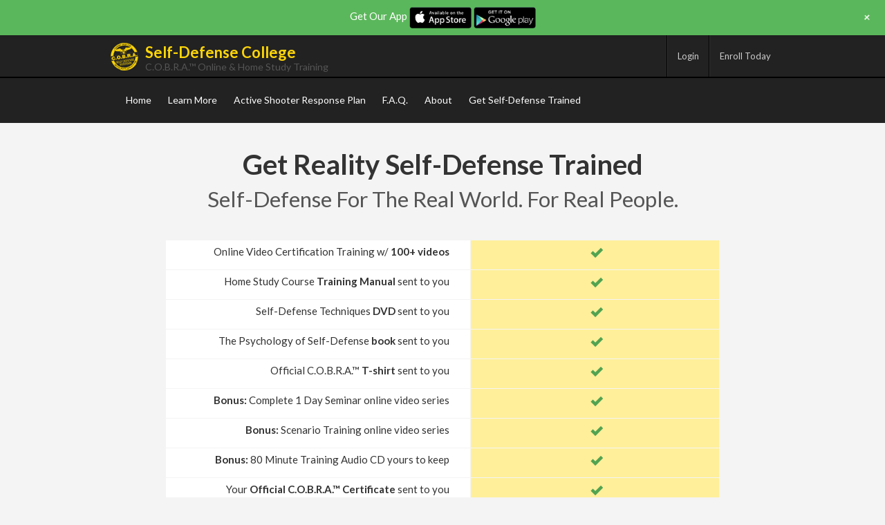

--- FILE ---
content_type: text/html; charset=UTF-8
request_url: https://www.selfdefensecollege.com/memberships/?_s2member_vars=sys..level..0..page..125..L3dlbGNvbWUv&_s2member_sig=1712135986-9debafd61dd33dc58443515dcba2dc34
body_size: 19767
content:
<!DOCTYPE html>
<!--[if IE 7]>
<html class="ie ie7" lang="en-US">
<![endif]-->
<!--[if IE 8]>
<html class="ie ie8" lang="en-US">
<![endif]-->
<!--[if !(IE 7) | !(IE 8)  ]><!-->
<html lang="en-US">
<!--<![endif]-->
<head>
<meta charset="UTF-8" />
<meta name="viewport" content="width=device-width" />
<title>Get Reality Self-Defense Trained | Self-Defense College</title>
<link rel="shortcut icon" href="https://www.selfdefensecollege.com/wp-content/themes/selfdefensecollege/favicon.ico">
<link rel="profile" href="http://gmpg.org/xfn/11" />
<link rel="stylesheet" type="text/css" media="all" href="https://www.selfdefensecollege.com/wp-content/themes/selfdefensecollege/css/bootstrap.min.css" />
<link rel="stylesheet" type="text/css" media="all" href="https://www.selfdefensecollege.com/wp-content/themes/selfdefensecollege/css/bootstrap-responsive-edit.css" />
<link rel="stylesheet" type="text/css" media="all" href="https://www.selfdefensecollege.com/wp-content/themes/selfdefensecollege/fontello/css/fontello.css" />
<link href='https://fonts.googleapis.com/css?family=Lato:400,700' rel='stylesheet' type='text/css'>
	<style>html div#drift-frame-chat, html div#drift-frame-controller {display: none;}</style>
<link rel="stylesheet" type="text/css" media="all" href="https://www.selfdefensecollege.com/wp-content/themes/selfdefensecollege/style.css?v=1.2" />
<link rel="pingback" href="https://www.selfdefensecollege.com/xmlrpc.php" />
<!-- HTML5 shim, for IE6-8 support of HTML5 elements -->
<!--[if lt IE 9]>
<script src="https://www.selfdefensecollege.com/wp-content/themes/selfdefensecollege/js/html5shiv.js"></script>
<![endif]-->


<!-- Start of Async Drift Code -->
<script>
!function() {
  var t;
  return t = window.driftt = window.drift = window.driftt || [], t.init ? void 0 : t.invoked ? void (window.console && console.error && console.error("Drift snippet included twice.")) : (t.invoked = !0,
  t.methods = [ "identify", "track", "reset", "debug", "show", "ping", "page", "hide", "off", "on" ],
  t.factory = function(e) {
    return function() {
      var n;
      return n = Array.prototype.slice.call(arguments), n.unshift(e), t.push(n), t;
    };
  }, t.methods.forEach(function(e) {
    t[e] = t.factory(e);
  }), t.load = function(t) {
    var e, n, o, r;
    e = 3e5, r = Math.ceil(new Date() / e) * e, o = document.createElement("script"),
    o.type = "text/javascript", o.async = !0, o.crossorigin = "anonymous", o.src = "https://js.driftt.com/include/" + r + "/" + t + ".js",
    n = document.getElementsByTagName("script")[0], n.parentNode.insertBefore(o, n);
  });
}();
drift.SNIPPET_VERSION = '0.2.0'
drift.load('5umiv377kc9r')
</script>
<!-- End of Async Drift Code -->
<!-- Drift -->
<script>
  driftt.identify(, { email: '', name: ' ', firstName: '',
  lastName: '',
  plan: '',
  site: 'selfdefensecollege.com' });
</script>
<!-- End Drift -->

<!-- Google Analytics Local by Webcraftic Local Google Analytics -->
<script>
(function(i,s,o,g,r,a,m){i['GoogleAnalyticsObject']=r;i[r]=i[r]||function(){
            (i[r].q=i[r].q||[]).push(arguments)},i[r].l=1*new Date();a=s.createElement(o),
            m=s.getElementsByTagName(o)[0];a.async=1;a.src=g;m.parentNode.insertBefore(a,m)
            })(window,document,'script','https://www.selfdefensecollege.com/wp-content/uploads/wga-cache/local-ga.js','ga');
ga('create', 'UA-49888263-1', 'auto');
ga('send', 'pageview');
</script>
<!-- end Google Analytics Local by Webcraftic Local Google Analytics -->
<meta name='robots' content='max-image-preview:large' />
	<style>img:is([sizes="auto" i], [sizes^="auto," i]) { contain-intrinsic-size: 3000px 1500px }</style>
	<link rel="alternate" type="application/rss+xml" title="Self-Defense College &raquo; Feed" href="https://www.selfdefensecollege.com/feed/" />
<link rel="alternate" type="application/rss+xml" title="Self-Defense College &raquo; Comments Feed" href="https://www.selfdefensecollege.com/comments/feed/" />
<script type="text/javascript">
/* <![CDATA[ */
window._wpemojiSettings = {"baseUrl":"https:\/\/s.w.org\/images\/core\/emoji\/16.0.1\/72x72\/","ext":".png","svgUrl":"https:\/\/s.w.org\/images\/core\/emoji\/16.0.1\/svg\/","svgExt":".svg","source":{"concatemoji":"https:\/\/www.selfdefensecollege.com\/wp-includes\/js\/wp-emoji-release.min.js?ver=6.8.3"}};
/*! This file is auto-generated */
!function(s,n){var o,i,e;function c(e){try{var t={supportTests:e,timestamp:(new Date).valueOf()};sessionStorage.setItem(o,JSON.stringify(t))}catch(e){}}function p(e,t,n){e.clearRect(0,0,e.canvas.width,e.canvas.height),e.fillText(t,0,0);var t=new Uint32Array(e.getImageData(0,0,e.canvas.width,e.canvas.height).data),a=(e.clearRect(0,0,e.canvas.width,e.canvas.height),e.fillText(n,0,0),new Uint32Array(e.getImageData(0,0,e.canvas.width,e.canvas.height).data));return t.every(function(e,t){return e===a[t]})}function u(e,t){e.clearRect(0,0,e.canvas.width,e.canvas.height),e.fillText(t,0,0);for(var n=e.getImageData(16,16,1,1),a=0;a<n.data.length;a++)if(0!==n.data[a])return!1;return!0}function f(e,t,n,a){switch(t){case"flag":return n(e,"\ud83c\udff3\ufe0f\u200d\u26a7\ufe0f","\ud83c\udff3\ufe0f\u200b\u26a7\ufe0f")?!1:!n(e,"\ud83c\udde8\ud83c\uddf6","\ud83c\udde8\u200b\ud83c\uddf6")&&!n(e,"\ud83c\udff4\udb40\udc67\udb40\udc62\udb40\udc65\udb40\udc6e\udb40\udc67\udb40\udc7f","\ud83c\udff4\u200b\udb40\udc67\u200b\udb40\udc62\u200b\udb40\udc65\u200b\udb40\udc6e\u200b\udb40\udc67\u200b\udb40\udc7f");case"emoji":return!a(e,"\ud83e\udedf")}return!1}function g(e,t,n,a){var r="undefined"!=typeof WorkerGlobalScope&&self instanceof WorkerGlobalScope?new OffscreenCanvas(300,150):s.createElement("canvas"),o=r.getContext("2d",{willReadFrequently:!0}),i=(o.textBaseline="top",o.font="600 32px Arial",{});return e.forEach(function(e){i[e]=t(o,e,n,a)}),i}function t(e){var t=s.createElement("script");t.src=e,t.defer=!0,s.head.appendChild(t)}"undefined"!=typeof Promise&&(o="wpEmojiSettingsSupports",i=["flag","emoji"],n.supports={everything:!0,everythingExceptFlag:!0},e=new Promise(function(e){s.addEventListener("DOMContentLoaded",e,{once:!0})}),new Promise(function(t){var n=function(){try{var e=JSON.parse(sessionStorage.getItem(o));if("object"==typeof e&&"number"==typeof e.timestamp&&(new Date).valueOf()<e.timestamp+604800&&"object"==typeof e.supportTests)return e.supportTests}catch(e){}return null}();if(!n){if("undefined"!=typeof Worker&&"undefined"!=typeof OffscreenCanvas&&"undefined"!=typeof URL&&URL.createObjectURL&&"undefined"!=typeof Blob)try{var e="postMessage("+g.toString()+"("+[JSON.stringify(i),f.toString(),p.toString(),u.toString()].join(",")+"));",a=new Blob([e],{type:"text/javascript"}),r=new Worker(URL.createObjectURL(a),{name:"wpTestEmojiSupports"});return void(r.onmessage=function(e){c(n=e.data),r.terminate(),t(n)})}catch(e){}c(n=g(i,f,p,u))}t(n)}).then(function(e){for(var t in e)n.supports[t]=e[t],n.supports.everything=n.supports.everything&&n.supports[t],"flag"!==t&&(n.supports.everythingExceptFlag=n.supports.everythingExceptFlag&&n.supports[t]);n.supports.everythingExceptFlag=n.supports.everythingExceptFlag&&!n.supports.flag,n.DOMReady=!1,n.readyCallback=function(){n.DOMReady=!0}}).then(function(){return e}).then(function(){var e;n.supports.everything||(n.readyCallback(),(e=n.source||{}).concatemoji?t(e.concatemoji):e.wpemoji&&e.twemoji&&(t(e.twemoji),t(e.wpemoji)))}))}((window,document),window._wpemojiSettings);
/* ]]> */
</script>
<link rel='stylesheet' id='wp-notification-bars-css' href='https://www.selfdefensecollege.com/wp-content/plugins/wp-notification-bars/public/css/wp-notification-bars-public.css?ver=1.0.12' type='text/css' media='all' />
<style id='wp-emoji-styles-inline-css' type='text/css'>

	img.wp-smiley, img.emoji {
		display: inline !important;
		border: none !important;
		box-shadow: none !important;
		height: 1em !important;
		width: 1em !important;
		margin: 0 0.07em !important;
		vertical-align: -0.1em !important;
		background: none !important;
		padding: 0 !important;
	}
</style>
<link rel='stylesheet' id='wp-block-library-css' href='https://www.selfdefensecollege.com/wp-includes/css/dist/block-library/style.min.css?ver=6.8.3' type='text/css' media='all' />
<style id='classic-theme-styles-inline-css' type='text/css'>
/*! This file is auto-generated */
.wp-block-button__link{color:#fff;background-color:#32373c;border-radius:9999px;box-shadow:none;text-decoration:none;padding:calc(.667em + 2px) calc(1.333em + 2px);font-size:1.125em}.wp-block-file__button{background:#32373c;color:#fff;text-decoration:none}
</style>
<style id='global-styles-inline-css' type='text/css'>
:root{--wp--preset--aspect-ratio--square: 1;--wp--preset--aspect-ratio--4-3: 4/3;--wp--preset--aspect-ratio--3-4: 3/4;--wp--preset--aspect-ratio--3-2: 3/2;--wp--preset--aspect-ratio--2-3: 2/3;--wp--preset--aspect-ratio--16-9: 16/9;--wp--preset--aspect-ratio--9-16: 9/16;--wp--preset--color--black: #000000;--wp--preset--color--cyan-bluish-gray: #abb8c3;--wp--preset--color--white: #ffffff;--wp--preset--color--pale-pink: #f78da7;--wp--preset--color--vivid-red: #cf2e2e;--wp--preset--color--luminous-vivid-orange: #ff6900;--wp--preset--color--luminous-vivid-amber: #fcb900;--wp--preset--color--light-green-cyan: #7bdcb5;--wp--preset--color--vivid-green-cyan: #00d084;--wp--preset--color--pale-cyan-blue: #8ed1fc;--wp--preset--color--vivid-cyan-blue: #0693e3;--wp--preset--color--vivid-purple: #9b51e0;--wp--preset--gradient--vivid-cyan-blue-to-vivid-purple: linear-gradient(135deg,rgba(6,147,227,1) 0%,rgb(155,81,224) 100%);--wp--preset--gradient--light-green-cyan-to-vivid-green-cyan: linear-gradient(135deg,rgb(122,220,180) 0%,rgb(0,208,130) 100%);--wp--preset--gradient--luminous-vivid-amber-to-luminous-vivid-orange: linear-gradient(135deg,rgba(252,185,0,1) 0%,rgba(255,105,0,1) 100%);--wp--preset--gradient--luminous-vivid-orange-to-vivid-red: linear-gradient(135deg,rgba(255,105,0,1) 0%,rgb(207,46,46) 100%);--wp--preset--gradient--very-light-gray-to-cyan-bluish-gray: linear-gradient(135deg,rgb(238,238,238) 0%,rgb(169,184,195) 100%);--wp--preset--gradient--cool-to-warm-spectrum: linear-gradient(135deg,rgb(74,234,220) 0%,rgb(151,120,209) 20%,rgb(207,42,186) 40%,rgb(238,44,130) 60%,rgb(251,105,98) 80%,rgb(254,248,76) 100%);--wp--preset--gradient--blush-light-purple: linear-gradient(135deg,rgb(255,206,236) 0%,rgb(152,150,240) 100%);--wp--preset--gradient--blush-bordeaux: linear-gradient(135deg,rgb(254,205,165) 0%,rgb(254,45,45) 50%,rgb(107,0,62) 100%);--wp--preset--gradient--luminous-dusk: linear-gradient(135deg,rgb(255,203,112) 0%,rgb(199,81,192) 50%,rgb(65,88,208) 100%);--wp--preset--gradient--pale-ocean: linear-gradient(135deg,rgb(255,245,203) 0%,rgb(182,227,212) 50%,rgb(51,167,181) 100%);--wp--preset--gradient--electric-grass: linear-gradient(135deg,rgb(202,248,128) 0%,rgb(113,206,126) 100%);--wp--preset--gradient--midnight: linear-gradient(135deg,rgb(2,3,129) 0%,rgb(40,116,252) 100%);--wp--preset--font-size--small: 13px;--wp--preset--font-size--medium: 20px;--wp--preset--font-size--large: 36px;--wp--preset--font-size--x-large: 42px;--wp--preset--spacing--20: 0.44rem;--wp--preset--spacing--30: 0.67rem;--wp--preset--spacing--40: 1rem;--wp--preset--spacing--50: 1.5rem;--wp--preset--spacing--60: 2.25rem;--wp--preset--spacing--70: 3.38rem;--wp--preset--spacing--80: 5.06rem;--wp--preset--shadow--natural: 6px 6px 9px rgba(0, 0, 0, 0.2);--wp--preset--shadow--deep: 12px 12px 50px rgba(0, 0, 0, 0.4);--wp--preset--shadow--sharp: 6px 6px 0px rgba(0, 0, 0, 0.2);--wp--preset--shadow--outlined: 6px 6px 0px -3px rgba(255, 255, 255, 1), 6px 6px rgba(0, 0, 0, 1);--wp--preset--shadow--crisp: 6px 6px 0px rgba(0, 0, 0, 1);}:where(.is-layout-flex){gap: 0.5em;}:where(.is-layout-grid){gap: 0.5em;}body .is-layout-flex{display: flex;}.is-layout-flex{flex-wrap: wrap;align-items: center;}.is-layout-flex > :is(*, div){margin: 0;}body .is-layout-grid{display: grid;}.is-layout-grid > :is(*, div){margin: 0;}:where(.wp-block-columns.is-layout-flex){gap: 2em;}:where(.wp-block-columns.is-layout-grid){gap: 2em;}:where(.wp-block-post-template.is-layout-flex){gap: 1.25em;}:where(.wp-block-post-template.is-layout-grid){gap: 1.25em;}.has-black-color{color: var(--wp--preset--color--black) !important;}.has-cyan-bluish-gray-color{color: var(--wp--preset--color--cyan-bluish-gray) !important;}.has-white-color{color: var(--wp--preset--color--white) !important;}.has-pale-pink-color{color: var(--wp--preset--color--pale-pink) !important;}.has-vivid-red-color{color: var(--wp--preset--color--vivid-red) !important;}.has-luminous-vivid-orange-color{color: var(--wp--preset--color--luminous-vivid-orange) !important;}.has-luminous-vivid-amber-color{color: var(--wp--preset--color--luminous-vivid-amber) !important;}.has-light-green-cyan-color{color: var(--wp--preset--color--light-green-cyan) !important;}.has-vivid-green-cyan-color{color: var(--wp--preset--color--vivid-green-cyan) !important;}.has-pale-cyan-blue-color{color: var(--wp--preset--color--pale-cyan-blue) !important;}.has-vivid-cyan-blue-color{color: var(--wp--preset--color--vivid-cyan-blue) !important;}.has-vivid-purple-color{color: var(--wp--preset--color--vivid-purple) !important;}.has-black-background-color{background-color: var(--wp--preset--color--black) !important;}.has-cyan-bluish-gray-background-color{background-color: var(--wp--preset--color--cyan-bluish-gray) !important;}.has-white-background-color{background-color: var(--wp--preset--color--white) !important;}.has-pale-pink-background-color{background-color: var(--wp--preset--color--pale-pink) !important;}.has-vivid-red-background-color{background-color: var(--wp--preset--color--vivid-red) !important;}.has-luminous-vivid-orange-background-color{background-color: var(--wp--preset--color--luminous-vivid-orange) !important;}.has-luminous-vivid-amber-background-color{background-color: var(--wp--preset--color--luminous-vivid-amber) !important;}.has-light-green-cyan-background-color{background-color: var(--wp--preset--color--light-green-cyan) !important;}.has-vivid-green-cyan-background-color{background-color: var(--wp--preset--color--vivid-green-cyan) !important;}.has-pale-cyan-blue-background-color{background-color: var(--wp--preset--color--pale-cyan-blue) !important;}.has-vivid-cyan-blue-background-color{background-color: var(--wp--preset--color--vivid-cyan-blue) !important;}.has-vivid-purple-background-color{background-color: var(--wp--preset--color--vivid-purple) !important;}.has-black-border-color{border-color: var(--wp--preset--color--black) !important;}.has-cyan-bluish-gray-border-color{border-color: var(--wp--preset--color--cyan-bluish-gray) !important;}.has-white-border-color{border-color: var(--wp--preset--color--white) !important;}.has-pale-pink-border-color{border-color: var(--wp--preset--color--pale-pink) !important;}.has-vivid-red-border-color{border-color: var(--wp--preset--color--vivid-red) !important;}.has-luminous-vivid-orange-border-color{border-color: var(--wp--preset--color--luminous-vivid-orange) !important;}.has-luminous-vivid-amber-border-color{border-color: var(--wp--preset--color--luminous-vivid-amber) !important;}.has-light-green-cyan-border-color{border-color: var(--wp--preset--color--light-green-cyan) !important;}.has-vivid-green-cyan-border-color{border-color: var(--wp--preset--color--vivid-green-cyan) !important;}.has-pale-cyan-blue-border-color{border-color: var(--wp--preset--color--pale-cyan-blue) !important;}.has-vivid-cyan-blue-border-color{border-color: var(--wp--preset--color--vivid-cyan-blue) !important;}.has-vivid-purple-border-color{border-color: var(--wp--preset--color--vivid-purple) !important;}.has-vivid-cyan-blue-to-vivid-purple-gradient-background{background: var(--wp--preset--gradient--vivid-cyan-blue-to-vivid-purple) !important;}.has-light-green-cyan-to-vivid-green-cyan-gradient-background{background: var(--wp--preset--gradient--light-green-cyan-to-vivid-green-cyan) !important;}.has-luminous-vivid-amber-to-luminous-vivid-orange-gradient-background{background: var(--wp--preset--gradient--luminous-vivid-amber-to-luminous-vivid-orange) !important;}.has-luminous-vivid-orange-to-vivid-red-gradient-background{background: var(--wp--preset--gradient--luminous-vivid-orange-to-vivid-red) !important;}.has-very-light-gray-to-cyan-bluish-gray-gradient-background{background: var(--wp--preset--gradient--very-light-gray-to-cyan-bluish-gray) !important;}.has-cool-to-warm-spectrum-gradient-background{background: var(--wp--preset--gradient--cool-to-warm-spectrum) !important;}.has-blush-light-purple-gradient-background{background: var(--wp--preset--gradient--blush-light-purple) !important;}.has-blush-bordeaux-gradient-background{background: var(--wp--preset--gradient--blush-bordeaux) !important;}.has-luminous-dusk-gradient-background{background: var(--wp--preset--gradient--luminous-dusk) !important;}.has-pale-ocean-gradient-background{background: var(--wp--preset--gradient--pale-ocean) !important;}.has-electric-grass-gradient-background{background: var(--wp--preset--gradient--electric-grass) !important;}.has-midnight-gradient-background{background: var(--wp--preset--gradient--midnight) !important;}.has-small-font-size{font-size: var(--wp--preset--font-size--small) !important;}.has-medium-font-size{font-size: var(--wp--preset--font-size--medium) !important;}.has-large-font-size{font-size: var(--wp--preset--font-size--large) !important;}.has-x-large-font-size{font-size: var(--wp--preset--font-size--x-large) !important;}
:where(.wp-block-post-template.is-layout-flex){gap: 1.25em;}:where(.wp-block-post-template.is-layout-grid){gap: 1.25em;}
:where(.wp-block-columns.is-layout-flex){gap: 2em;}:where(.wp-block-columns.is-layout-grid){gap: 2em;}
:root :where(.wp-block-pullquote){font-size: 1.5em;line-height: 1.6;}
</style>
<link rel='stylesheet' id='contact-form-7-css' href='https://www.selfdefensecollege.com/wp-content/plugins/contact-form-7/includes/css/styles.css?ver=5.9.8' type='text/css' media='all' />
<link rel='stylesheet' id='theme-my-login-css' href='https://www.selfdefensecollege.com/wp-content/plugins/theme-my-login/assets/styles/theme-my-login.min.css?ver=7.1.9' type='text/css' media='all' />
<link rel='stylesheet' id='ws-plugin--s2member-css' href='https://www.selfdefensecollege.com/wp-content/plugins/s2member/s2member-o.php?ws_plugin__s2member_css=1&#038;qcABC=1&#038;ver=250905-210526-3237693059' type='text/css' media='all' />
<script type="text/javascript" src="https://www.selfdefensecollege.com/wp-includes/js/jquery/jquery.min.js?ver=3.7.1" id="jquery-core-js"></script>
<script type="text/javascript" src="https://www.selfdefensecollege.com/wp-includes/js/jquery/jquery-migrate.min.js?ver=3.4.1" id="jquery-migrate-js"></script>
<script type="text/javascript" src="https://www.selfdefensecollege.com/wp-content/plugins/wp-notification-bars/public/js/wp-notification-bars-public.js?ver=1.0.12" id="wp-notification-bars-js"></script>
<link rel="https://api.w.org/" href="https://www.selfdefensecollege.com/wp-json/" /><link rel="alternate" title="JSON" type="application/json" href="https://www.selfdefensecollege.com/wp-json/wp/v2/pages/123" /><link rel="EditURI" type="application/rsd+xml" title="RSD" href="https://www.selfdefensecollege.com/xmlrpc.php?rsd" />
<link rel="canonical" href="https://www.selfdefensecollege.com/memberships/" />
<link rel='shortlink' href='https://www.selfdefensecollege.com/?p=123' />
<link rel="alternate" title="oEmbed (JSON)" type="application/json+oembed" href="https://www.selfdefensecollege.com/wp-json/oembed/1.0/embed?url=https%3A%2F%2Fwww.selfdefensecollege.com%2Fmemberships%2F" />
<link rel="alternate" title="oEmbed (XML)" type="text/xml+oembed" href="https://www.selfdefensecollege.com/wp-json/oembed/1.0/embed?url=https%3A%2F%2Fwww.selfdefensecollege.com%2Fmemberships%2F&#038;format=xml" />
</head>

<body class="wp-singular page-template page-template-purchase page-template-purchase-php page page-id-123 wp-theme-selfdefensecollege">

<nav role="navigation" class="navbar navbar-inverse" id="top-menu">
	<div class="navbar-inner">
		<div class="container">

				
					<a href="https://www.selfdefensecollege.com/welcome/" title="Self-Defense College" class="brand" rel="home">Self-Defense College
					<span>C.O.B.R.A.&trade; Online &amp; Home Study Training</span></a>

					<ul class="nav pull-right">
						<li class="divider-vertical"></li>
						<li>
							<a href="https://www.selfdefensecollege.com/login/" >Login</a>						</li>
						<li class="divider-vertical"></li>
						<li>
							<a href="https://www.selfdefensecollege.com/membership/" style="btn btn-small btn-success">Enroll Today</a>
						</li>
										</ul>


					

		</div><!-- .container -->
	</div><!-- .navbar-inner -->
</nav>


<div class="collapse searchform-wrapper" id="view-search" >
	<div class="container">
	
<form role="search" method="get" id="searchform" action="https://www.selfdefensecollege.com/">
    <div class="input-append"><label class="assistive-text" for="s">Search for:</label>
        <input type="text" value="" name="s" id="s" class="span3" />
        <button class="btn btn-inverse" id="searchsubmit" type="submit">Search</button>
    </div>
</form>	</div>
</div>

<header id="masthead" role="banner" style="background:#222222">
	<div class="container">	
		<a class="assistive-text" href="#content" title="Skip to content">Skip to content</a>
		<nav class="navbar navbar-inverse" role="navigation">
			<div class="navbar-inner">
				<div class="container">
										<a data-target=".nav-collapse" data-toggle="collapse" class="btn btn-navbar">
					  <span class="icon-bar"></span>
					  <span class="icon-bar"></span>
					  <span class="icon-bar"></span>
					</a>
					
					<div class="nav-collapse collapse"><ul id="menu-primary" class="nav "><li id="menu-item-132" class="menu-item menu-item-type-post_type menu-item-object-page menu-item-home menu-item-132"><a href="https://www.selfdefensecollege.com/">Home</a></li>
<li id="menu-item-4258" class="menu-item menu-item-type-post_type menu-item-object-page menu-item-4258"><a href="https://www.selfdefensecollege.com/learn-more/">Learn More</a></li>
<li id="menu-item-4533" class="menu-item menu-item-type-post_type menu-item-object-page menu-item-4533"><a href="https://www.selfdefensecollege.com/learn-more/active-shooter/">Active Shooter Response Plan</a></li>
<li id="menu-item-2029" class="menu-item menu-item-type-post_type menu-item-object-page menu-item-2029"><a href="https://www.selfdefensecollege.com/faq/">F.A.Q.</a></li>
<li id="menu-item-1179" class="menu-item menu-item-type-post_type menu-item-object-page menu-item-1179"><a href="https://www.selfdefensecollege.com/about/">About</a></li>
<li id="menu-item-4847" class="menu-item menu-item-type-custom menu-item-object-custom menu-item-4847"><a href="https://selfdefensecol.wpengine.com/membership/">Get Self-Defense Trained</a></li>
</ul></div>
				</div>
			</div>
		</nav><!-- #navbar -->
	</div><!-- .container -->
</header><!-- #masthead -->



<div id="page" class="container hfeed site">
	<div id="main" class="clearfix">

	<div class="onecolumn purchase">

			<div id="content" role="main">



				<h1>Get Reality Self-Defense Trained</h1>
												<h2>Self-Defense For The Real World. For Real People.</h2>

				<div class="plans clearfix">

					<div class="plan-info">
						<ul>
						<li>Online Video Certification Training w/ <strong>100+ videos</strong></li>
						<li>Home Study Course <strong>Training Manual</strong> sent to you</li>
						<li>Self-Defense Techniques <strong>DVD</strong> sent to you</li>
						<li>The Psychology of Self-Defense <strong>book</strong> sent to you</li>
						<li>Official C.O.B.R.A.&trade; <strong>T-shirt</strong> sent to you</li>
						<li><strong>Bonus:</strong> Complete 1 Day Seminar online video series</li>
						<li><strong>Bonus:</strong> Scenario Training online video series</li>
						<li><strong>Bonus:</strong> 80 Minute Training Audio CD yours to keep</li>
						<li>Your <strong>Official C.O.B.R.A.&trade; Certificate</strong> sent to you</li>
																		<li class="cost" style="line-height: 45px;padding-top: 20px;padding-bottom:20px;height:55px;"></li>
						</ul>
					</div>


					



					<div class="plan plan3">
						<ul>
						<li><i class="icon-ok"></i></li>
						<li><i class="icon-ok"></i></li>
						<li><i class="icon-ok"></i></li>
						<li><i class="icon-ok"></i></li>
						<li><i class="icon-ok"></i></li>
						<li><i class="icon-ok"></i></li>
						<li><i class="icon-ok"></i></li>
						<li><i class="icon-ok"></i></li>
						<li><i class="icon-ok"></i></li>
																		<li class="monthly" style="line-height: 16px;padding: 20px 0;">
						  						                                  <del style="font-size:16px;font-weight:normal;color:#999;text-decoration:line-through">$499</del> $349
                <br><small style="font-weight:normal;font-size:14px">Home Study Kit yours to keep.
                <br>6 months of online video training access.</small>
              						</li>
						</ul>
					</div>

				</div><!-- .plans -->

<div class="purchase-form"><div style="text-align:left;padding:20px 40px;background:#fff;"><h4 style="margin:0">Already Have an Account?</h4><strong><a href="https://www.selfdefensecollege.com/login/?redirect_to=%2F%2Fwww.selfdefensecollege.com%2Fmemberships%2F%3F_s2member_vars%3Dsys..level..0..page..125..L3dlbGNvbWUv%26_s2member_sig%3D1712135986-9debafd61dd33dc58443515dcba2dc34">Sign into your account</a></strong> before purchasing. <small><strong><a href="https://www.selfdefensecollege.com/lostpassword/">Forgot password?</a></strong></small></div></div>
				<div class="purchase-form">
					<div class="purchase-form-inner">
						<h2>Enroll Today!</h2>
						<div id="s2p-form"></div><!-- This is for hash anchors; do NOT remove please. -->

<form id="s2member-pro-stripe-checkout-form" class="s2member-pro-stripe-form s2member-pro-stripe-checkout-form" method="post" action="/memberships/?_s2member_vars=sys..level..0..page..125..L3dlbGNvbWUv&amp;_s2member_sig=1712135986-9debafd61dd33dc58443515dcba2dc34" autocomplete="off">

	<!-- Response Section (this is auto-filled after form submission). -->
	<div id="s2member-pro-stripe-checkout-form-response-section" class="s2member-pro-stripe-form-section s2member-pro-stripe-checkout-form-section s2member-pro-stripe-form-response-section s2member-pro-stripe-checkout-form-response-section">
		<div id="s2member-pro-stripe-checkout-form-response-div" class="s2member-pro-stripe-form-div s2member-pro-stripe-checkout-form-div s2member-pro-stripe-form-response-div s2member-pro-stripe-checkout-form-response-div">
			
		</div>
		<div style="clear:both;"></div>
	</div>

	<!-- Options Section (this is filled by Shortcode options; when/if specified). -->
	<div id="s2member-pro-stripe-checkout-form-options-section" class="s2member-pro-stripe-form-section s2member-pro-stripe-checkout-form-section s2member-pro-stripe-form-options-section s2member-pro-stripe-checkout-form-options-section">
		<div id="s2member-pro-stripe-checkout-form-options-section-title" class="s2member-pro-stripe-form-section-title s2member-pro-stripe-checkout-form-section-title s2member-pro-stripe-form-options-section-title s2member-pro-stripe-checkout-form-options-section-title">
			Checkout Options		</div>
		<div id="s2member-pro-stripe-checkout-form-options-div" class="s2member-pro-stripe-form-div s2member-pro-stripe-checkout-form-div s2member-pro-stripe-form-options-div s2member-pro-stripe-checkout-form-options-div">
			<select name="s2p-option" id="s2member-pro-stripe-checkout-options" class="s2member-pro-stripe-options s2member-pro-stripe-checkout-options form-control" tabindex="-1">
				
			</select>
		</div>
		<div style="clear:both;"></div>
	</div>

	<!-- Checkout Description (this is the desc="" attribute from your Shortcode). -->
	<div id="s2member-pro-stripe-checkout-form-description-section" class="s2member-pro-stripe-form-section s2member-pro-stripe-checkout-form-section s2member-pro-stripe-form-description-section s2member-pro-stripe-checkout-form-description-section">
		<div id="s2member-pro-stripe-checkout-form-description-div" class="s2member-pro-stripe-form-div s2member-pro-stripe-checkout-form-div s2member-pro-stripe-form-description-div s2member-pro-stripe-checkout-form-description-div">
			COBRA SelfDefenseCollege $349 USD / One Time (for 6 month access, non-recurring)
		</div>
		<div style="clear:both;"></div>
	</div>

	<!-- Coupon Code ( this will ONLY be displayed if your Shortcode has this attribute: accept_coupons="1" ). -->
	<div id="s2member-pro-stripe-checkout-form-coupon-section" class="s2member-pro-stripe-form-section s2member-pro-stripe-checkout-form-section s2member-pro-stripe-form-coupon-section s2member-pro-stripe-checkout-form-coupon-section">
		<div id="s2member-pro-stripe-checkout-form-coupon-response-div" class="s2member-pro-stripe-form-div s2member-pro-stripe-checkout-form-div s2member-pro-stripe-form-coupon-response-div s2member-pro-stripe-checkout-form-coupon-response-div">
			 <!-- A Coupon response (w/Discounts) will be displayed here; based on the Coupon Code that was entered. -->
		</div>
		<div id="s2member-pro-stripe-checkout-form-coupon-div" class="s2member-pro-stripe-form-div s2member-pro-stripe-checkout-form-div s2member-pro-stripe-form-coupon-div s2member-pro-stripe-checkout-form-coupon-div">
			<label for="s2member-pro-stripe-checkout-coupon" id="s2member-pro-stripe-checkout-form-coupon-label" class="s2member-pro-stripe-form-coupon-label s2member-pro-stripe-checkout-form-coupon-label">
				<span>Gift, Coupon, or Redemption Code?</span><br />
				<input type="text" maxlength="100" autocomplete="off" name="s2member_pro_stripe_checkout[coupon]" id="s2member-pro-stripe-checkout-coupon" class="s2member-pro-stripe-coupon s2member-pro-stripe-checkout-coupon form-control" value="" tabindex="1" />
			</label>
			<input type="button" id="s2member-pro-stripe-checkout-coupon-apply" class="s2member-pro-stripe-coupon-apply s2member-pro-stripe-checkout-coupon-apply btn btn-default" value="Apply" tabindex="-1" />
		</div>
		<div style="clear:both;"></div>
	</div>

	<!-- Registration Details (Name, Email, Username, Password). -->
	<!-- Some of this information will be prefilled automatically when/if a User/Member is already logged-in. -->
	<!-- Name fields will NOT be hidden automatically here; even if your Registration/Profile Field options dictate this behavior. -->
	<div id="s2member-pro-stripe-checkout-form-registration-section" class="s2member-pro-stripe-form-section s2member-pro-stripe-checkout-form-section s2member-pro-stripe-form-registration-section s2member-pro-stripe-checkout-form-registration-section">
		<div id="s2member-pro-stripe-checkout-form-registration-section-title" class="s2member-pro-stripe-form-section-title s2member-pro-stripe-checkout-form-section-title s2member-pro-stripe-form-registration-section-title s2member-pro-stripe-checkout-form-registration-section-title">
			Create Profile		</div>
		<div id="s2member-pro-stripe-checkout-form-first-name-div" class="s2member-pro-stripe-form-div s2member-pro-stripe-checkout-form-div s2member-pro-stripe-form-first-name-div s2member-pro-stripe-checkout-form-first-name-div">
			<label for="s2member-pro-stripe-checkout-first-name" id="s2member-pro-stripe-checkout-form-first-name-label" class="s2member-pro-stripe-form-first-name-label s2member-pro-stripe-checkout-form-first-name-label">
				<span>First Name *</span><br />
				<input type="text" aria-required="true" maxlength="50" autocomplete="off" name="s2member_pro_stripe_checkout[first_name]" id="s2member-pro-stripe-checkout-first-name" class="s2member-pro-stripe-first-name s2member-pro-stripe-checkout-first-name form-control" value="" tabindex="10" />
			</label>
		</div>
		<div id="s2member-pro-stripe-checkout-form-last-name-div" class="s2member-pro-stripe-form-div s2member-pro-stripe-checkout-form-div s2member-pro-stripe-form-last-name-div s2member-pro-stripe-checkout-form-last-name-div">
			<label for="s2member-pro-stripe-checkout-last-name" id="s2member-pro-stripe-checkout-form-last-name-label" class="s2member-pro-stripe-form-last-name-label s2member-pro-stripe-checkout-form-last-name-label">
				<span>Last Name *</span><br />
				<input type="text" aria-required="true" maxlength="50" autocomplete="off" name="s2member_pro_stripe_checkout[last_name]" id="s2member-pro-stripe-checkout-last-name" class="s2member-pro-stripe-last-name s2member-pro-stripe-checkout-last-name form-control" value="" tabindex="20" />
			</label>
		</div>
		<div id="s2member-pro-stripe-checkout-form-email-div" class="s2member-pro-stripe-form-div s2member-pro-stripe-checkout-form-div s2member-pro-stripe-form-email-div s2member-pro-stripe-checkout-form-email-div">
			<label for="s2member-pro-stripe-checkout-email" id="s2member-pro-stripe-checkout-form-email-label" class="s2member-pro-stripe-form-email-label s2member-pro-stripe-checkout-form-email-label">
				<span>Email Address *</span><br />
				<input type="email" aria-required="true" data-expected="email" maxlength="100" autocomplete="off" name="s2member_pro_stripe_checkout[email]" id="s2member-pro-stripe-checkout-email" class="s2member-pro-stripe-email s2member-pro-stripe-checkout-email form-control" value="" tabindex="30" />
			</label>
		</div>
		<div id="s2member-pro-stripe-checkout-form-username-div" class="s2member-pro-stripe-form-div s2member-pro-stripe-checkout-form-div s2member-pro-stripe-form-username-div s2member-pro-stripe-checkout-form-username-div">
			<label for="s2member-pro-stripe-checkout-username" id="s2member-pro-stripe-checkout-form-username-label" class="s2member-pro-stripe-form-username-label s2member-pro-stripe-checkout-form-username-label">
				<span>Username (lowercase alphanumeric) *</span><br />
				<input type="text" aria-required="true" maxlength="60" autocomplete="off" name="s2member_pro_stripe_checkout[username]" id="s2member-pro-stripe-checkout-username" class="s2member-pro-stripe-username s2member-pro-stripe-checkout-username form-control" value="" tabindex="40" />
			</label>
		</div>
		<div id="s2member-pro-stripe-checkout-form-password-div" class="s2member-pro-stripe-form-div s2member-pro-stripe-checkout-form-div s2member-pro-stripe-form-password-div s2member-pro-stripe-checkout-form-password-div">
			<label for="s2member-pro-stripe-checkout-password1" id="s2member-pro-stripe-checkout-form-password-label" class="s2member-pro-stripe-form-password-label s2member-pro-stripe-checkout-form-password-label">
				<span>Password (type this twice please) *</span><br />
				<input type="password" aria-required="true" maxlength="100" autocomplete="off" name="s2member_pro_stripe_checkout[password1]" id="s2member-pro-stripe-checkout-password1" class="s2member-pro-stripe-password1 s2member-pro-stripe-checkout-password1 form-control" value="" tabindex="50" />
			</label>
			<input type="password" maxlength="100" autocomplete="off" name="s2member_pro_stripe_checkout[password2]" id="s2member-pro-stripe-checkout-password2" class="s2member-pro-stripe-password2 s2member-pro-stripe-checkout-password2 form-control" value="" tabindex="60" />
			<div id="s2member-pro-stripe-checkout-form-password-strength" class="ws-plugin--s2member-password-strength s2member-pro-stripe-form-password-strength s2member-pro-stripe-checkout-form-password-strength"><em>password strength indicator</em></div>
		</div>
		<div style="clear:both;"></div>
	</div>

	<!-- Custom Fields (Custom Registration/Profile Fields will appear here, when/if they've been configured). -->
	<!-- Custom Fields will NOT be displayed to existing Users/Members that are already logged-in. s2Member assumes this information has already been collected in that case. -->
	<div id="s2member-pro-stripe-checkout-form-custom-fields-section" class="s2member-pro-stripe-form-section s2member-pro-stripe-checkout-form-section s2member-pro-stripe-form-custom-fields-section s2member-pro-stripe-checkout-form-custom-fields-section">
<div id="s2member-pro-stripe-checkout-form-custom-fields-section-title" class="s2member-pro-stripe-form-section-title s2member-pro-stripe-checkout-form-section-title s2member-pro-stripe-form-custom-fields-section-title s2member-pro-stripe-checkout-form-custom-fields-section-title">
Additional Info
</div>
<div id="s2member-pro-stripe-checkout-form-custom-reg-field-street-address-1-divider-section" class="s2member-pro-stripe-form-div s2member-pro-stripe-checkout-form-div s2member-pro-stripe-form-custom-reg-field-divider-section-title s2member-pro-stripe-form-custom-reg-field-street-address-1-divider-section-title s2member-pro-stripe-checkout-form-custom-reg-field-street-address-1-divider-section-title">The address to send your Home Study Kit to</div><div id="s2member-pro-stripe-checkout-form-custom-reg-field-street-address-1-div" class="s2member-pro-stripe-form-div s2member-pro-stripe-checkout-form-div s2member-pro-stripe-form-custom-reg-field-street-address-1-div s2member-pro-stripe-checkout-form-custom-reg-field-street-address-1-div">
<label for="s2member-pro-stripe-checkout-custom-reg-field-street-address-1" id="s2member-pro-stripe-checkout-form-custom-reg-field-street-address-1-label" class="s2member-pro-stripe-form-custom-reg-field-street-address-1-label s2member-pro-stripe-checkout-form-custom-reg-field-street-address-1-label">
<span>Street Address line 1</span></label><br />
<input type="text" maxlength="100" autocomplete="off" value="" name="s2member_pro_stripe_checkout[custom_fields][street_address_1]" id="s2member-pro-stripe-checkout-custom-reg-field-street-address-1" tabindex="100" class="s2member-pro-stripe-custom-reg-field-street-address-1 s2member-pro-stripe-checkout-custom-reg-field-street-address-1 form-control street-address-1" /></div>
<div id="s2member-pro-stripe-checkout-form-custom-reg-field-street-address-2-div" class="s2member-pro-stripe-form-div s2member-pro-stripe-checkout-form-div s2member-pro-stripe-form-custom-reg-field-street-address-2-div s2member-pro-stripe-checkout-form-custom-reg-field-street-address-2-div">
<label for="s2member-pro-stripe-checkout-custom-reg-field-street-address-2" id="s2member-pro-stripe-checkout-form-custom-reg-field-street-address-2-label" class="s2member-pro-stripe-form-custom-reg-field-street-address-2-label s2member-pro-stripe-checkout-form-custom-reg-field-street-address-2-label">
<span>Street Address line 2</span></label><br />
<input type="text" maxlength="100" autocomplete="off" value="" name="s2member_pro_stripe_checkout[custom_fields][street_address_2]" id="s2member-pro-stripe-checkout-custom-reg-field-street-address-2" tabindex="101" class="s2member-pro-stripe-custom-reg-field-street-address-2 s2member-pro-stripe-checkout-custom-reg-field-street-address-2 form-control street-address-2" /></div>
<div id="s2member-pro-stripe-checkout-form-custom-reg-field-city-div" class="s2member-pro-stripe-form-div s2member-pro-stripe-checkout-form-div s2member-pro-stripe-form-custom-reg-field-city-div s2member-pro-stripe-checkout-form-custom-reg-field-city-div">
<label for="s2member-pro-stripe-checkout-custom-reg-field-city" id="s2member-pro-stripe-checkout-form-custom-reg-field-city-label" class="s2member-pro-stripe-form-custom-reg-field-city-label s2member-pro-stripe-checkout-form-custom-reg-field-city-label">
<span>City</span></label><br />
<input type="text" maxlength="100" autocomplete="off" value="" name="s2member_pro_stripe_checkout[custom_fields][city]" id="s2member-pro-stripe-checkout-custom-reg-field-city" tabindex="102" class="s2member-pro-stripe-custom-reg-field-city s2member-pro-stripe-checkout-custom-reg-field-city form-control city" /></div>
<div id="s2member-pro-stripe-checkout-form-custom-reg-field-state-div" class="s2member-pro-stripe-form-div s2member-pro-stripe-checkout-form-div s2member-pro-stripe-form-custom-reg-field-state-div s2member-pro-stripe-checkout-form-custom-reg-field-state-div">
<label for="s2member-pro-stripe-checkout-custom-reg-field-state" id="s2member-pro-stripe-checkout-form-custom-reg-field-state-label" class="s2member-pro-stripe-form-custom-reg-field-state-label s2member-pro-stripe-checkout-form-custom-reg-field-state-label">
<span>State / Province</span></label><br />
<input type="text" maxlength="100" autocomplete="off" value="" name="s2member_pro_stripe_checkout[custom_fields][state]" id="s2member-pro-stripe-checkout-custom-reg-field-state" tabindex="103" class="s2member-pro-stripe-custom-reg-field-state s2member-pro-stripe-checkout-custom-reg-field-state form-control state" /></div>
<div id="s2member-pro-stripe-checkout-form-custom-reg-field-zip-code-div" class="s2member-pro-stripe-form-div s2member-pro-stripe-checkout-form-div s2member-pro-stripe-form-custom-reg-field-zip-code-div s2member-pro-stripe-checkout-form-custom-reg-field-zip-code-div">
<label for="s2member-pro-stripe-checkout-custom-reg-field-zip-code" id="s2member-pro-stripe-checkout-form-custom-reg-field-zip-code-label" class="s2member-pro-stripe-form-custom-reg-field-zip-code-label s2member-pro-stripe-checkout-form-custom-reg-field-zip-code-label">
<span>Zip Code / Postal Code</span></label><br />
<input type="text" maxlength="100" autocomplete="off" value="" name="s2member_pro_stripe_checkout[custom_fields][zip_code]" id="s2member-pro-stripe-checkout-custom-reg-field-zip-code" tabindex="104" class="s2member-pro-stripe-custom-reg-field-zip-code s2member-pro-stripe-checkout-custom-reg-field-zip-code form-control zip-code" /></div>
<div id="s2member-pro-stripe-checkout-form-custom-reg-field-country-div" class="s2member-pro-stripe-form-div s2member-pro-stripe-checkout-form-div s2member-pro-stripe-form-custom-reg-field-country-div s2member-pro-stripe-checkout-form-custom-reg-field-country-div">
<label for="s2member-pro-stripe-checkout-custom-reg-field-country" id="s2member-pro-stripe-checkout-form-custom-reg-field-country-label" class="s2member-pro-stripe-form-custom-reg-field-country-label s2member-pro-stripe-checkout-form-custom-reg-field-country-label">
<span>Country</span></label><br />
<input type="text" maxlength="100" autocomplete="off" value="" name="s2member_pro_stripe_checkout[custom_fields][country]" id="s2member-pro-stripe-checkout-custom-reg-field-country" tabindex="105" class="s2member-pro-stripe-custom-reg-field-country s2member-pro-stripe-checkout-custom-reg-field-country form-control country" /></div>
<div id="s2member-pro-stripe-checkout-form-custom-reg-field-tshirt-size-divider-section" class="s2member-pro-stripe-form-div s2member-pro-stripe-checkout-form-div s2member-pro-stripe-form-custom-reg-field-divider-section-title s2member-pro-stripe-form-custom-reg-field-tshirt-size-divider-section-title s2member-pro-stripe-checkout-form-custom-reg-field-tshirt-size-divider-section-title">Info For Your Home Study Kit</div><div id="s2member-pro-stripe-checkout-form-custom-reg-field-tshirt-size-div" class="s2member-pro-stripe-form-div s2member-pro-stripe-checkout-form-div s2member-pro-stripe-form-custom-reg-field-tshirt-size-div s2member-pro-stripe-checkout-form-custom-reg-field-tshirt-size-div">
<label for="s2member-pro-stripe-checkout-custom-reg-field-tshirt-size" id="s2member-pro-stripe-checkout-form-custom-reg-field-tshirt-size-label" class="s2member-pro-stripe-form-custom-reg-field-tshirt-size-label s2member-pro-stripe-checkout-form-custom-reg-field-tshirt-size-label">
<span>T-Shirt Size</span></label><br />
<select name="s2member_pro_stripe_checkout[custom_fields][tshirt_size]" id="s2member-pro-stripe-checkout-custom-reg-field-tshirt-size" tabindex="106" class="s2member-pro-stripe-custom-reg-field-tshirt-size s2member-pro-stripe-checkout-custom-reg-field-tshirt-size form-control"><option value="Small">Small</option><option value="Medium">Medium</option><option value="Large">Large</option><option value="XL">XL</option><option value="XXL">XXL</option></select></div>
<div id="s2member-pro-stripe-checkout-form-custom-reg-field-gender-div" class="s2member-pro-stripe-form-div s2member-pro-stripe-checkout-form-div s2member-pro-stripe-form-custom-reg-field-gender-div s2member-pro-stripe-checkout-form-custom-reg-field-gender-div">
<label for="s2member-pro-stripe-checkout-custom-reg-field-gender" id="s2member-pro-stripe-checkout-form-custom-reg-field-gender-label" class="s2member-pro-stripe-form-custom-reg-field-gender-label s2member-pro-stripe-checkout-form-custom-reg-field-gender-label">
<span>Gender: Your Home Study Kit includes a special self-defense weapon designed for specific genders</span></label><br />
<input type="radio" value="Male" name="s2member_pro_stripe_checkout[custom_fields][gender]" id="s2member-pro-stripe-checkout-custom-reg-field-gender---0" tabindex="107" class="s2member-pro-stripe-custom-reg-field-gender s2member-pro-stripe-checkout-custom-reg-field-gender" /> <label for="s2member-pro-stripe-checkout-custom-reg-field-gender-0" class="ws-plugin--s2member-custom-reg-field-op-l" style="display:inline !important; margin:0 !important;">Male</label>&nbsp;&nbsp;<input type="radio" value="Female" name="s2member_pro_stripe_checkout[custom_fields][gender]" id="s2member-pro-stripe-checkout-custom-reg-field-gender---1" tabindex="107" class="s2member-pro-stripe-custom-reg-field-gender s2member-pro-stripe-checkout-custom-reg-field-gender" /> <label for="s2member-pro-stripe-checkout-custom-reg-field-gender-1" class="ws-plugin--s2member-custom-reg-field-op-l" style="display:inline !important; margin:0 !important;">Female</label></div>
<div id="s2member-pro-stripe-checkout-form-custom-reg-field-terms-of-service-div" class="s2member-pro-stripe-form-div s2member-pro-stripe-checkout-form-div s2member-pro-stripe-form-custom-reg-field-terms-of-service-div s2member-pro-stripe-checkout-form-custom-reg-field-terms-of-service-div">
<label for="s2member-pro-stripe-checkout-custom-reg-field-terms-of-service" id="s2member-pro-stripe-checkout-form-custom-reg-field-terms-of-service-label" class="s2member-pro-stripe-form-custom-reg-field-terms-of-service-label s2member-pro-stripe-checkout-form-custom-reg-field-terms-of-service-label">
<span style="display:none;">I agree to the <a href="https://selfdefensecol.wpengine.com/terms-of-use/" target="_blank">terms of use</a>.</span></label>
<input type="checkbox" value="1" name="s2member_pro_stripe_checkout[custom_fields][terms_of_service]" id="s2member-pro-stripe-checkout-custom-reg-field-terms-of-service" tabindex="108" class="s2member-pro-stripe-custom-reg-field-terms-of-service s2member-pro-stripe-checkout-custom-reg-field-terms-of-service terms-of-service" /> <label for="s2member-pro-stripe-checkout-custom-reg-field-terms-of-service" style="display:inline !important; margin:0 !important;">I agree to the <a href="https://selfdefensecol.wpengine.com/terms-of-use/" target="_blank">terms of use</a>.</label></div>
</div>


	<!-- Billing Method (powered by Stripe). -->
	
	<div id="s2member-pro-stripe-form-billing-method-section" class="s2member-pro-stripe-form-section s2member-pro-stripe-form-billing-method-section">
		<div id="s2member-pro-stripe-form-billing-method-section-title" class="s2member-pro-stripe-form-section-title s2member-pro-stripe-form-billing-method-section-title">
			Billing Method		</div>
		<label for="s2member-pro-stripe-form-card-element" id="s2member-pro-stripe-form-card-element-label" class="s2member-pro-stripe-form-card-element-label">
			Credit or debit card		</label>
		<div id="s2member-pro-stripe-form-card-element">
			<!-- A Stripe Element will be inserted here. -->
		</div>

		<!-- Used to display Element errors. -->
		<div id="s2member-pro-stripe-form-card-errors" role="alert"></div>

		<!-- Update with IDs -->
		<input type="hidden" id="s2member-pro-stripe-form-pm-id" name="stripe_pm_id" value="" />
		<input type="hidden" id="s2member-pro-stripe-form-pi-id" name="stripe_pi_id" value="" />
		<input type="hidden" id="s2member-pro-stripe-form-seti-id" name="stripe_seti_id" value="" />
		<input type="hidden" id="s2member-pro-stripe-form-sub-id" name="stripe_sub_id" value="" />
		<input type="hidden" id="s2member-pro-stripe-form-pi-secret" name="stripe_pi_secret" value="" />
		<input type="hidden" id="s2member-pro-stripe-form-seti-secret" name="stripe_seti_secret" value="" />

		<div id="s2member-pro-stripe-checkout-form-source-token-summary" class="s2member-pro-stripe-form-source-token-summary s2member-pro-stripe-checkout-form-source-token-summary">
				<!---->
		</div>
		<div style="clear:both;"></div>
	</div>

	<style>
		#s2member-pro-stripe-form-card-element {border: 1px solid #b6b6b3; border-radius: 4px; padding: 10px 13px;}
		#s2member-pro-stripe-form-card-errors {color: #eb1c26;}
		.s2member-pro-stripe-form-disabled {opacity: .5;}
	</style>

	<!-- Billing Address (hidden dynamically when/if no tax details are necessary; and/or when no billing info has been provided yet). -->
	<div id="s2member-pro-stripe-checkout-form-billing-address-section" class="s2member-pro-stripe-form-section  s2member-pro-stripe-checkout-form-section s2member-pro-stripe-form-billing-address-section s2member-pro-stripe-checkout-form-billing-address-section">
		<div id="s2member-pro-stripe-checkout-form-billing-address-section-title" class="s2member-pro-stripe-form-section-title s2member-pro-stripe-checkout-form-section-title s2member-pro-stripe-form-billing-address-section-title s2member-pro-stripe-checkout-form-billing-address-section-title">
			Billing Address		</div>
		<div id="s2member-pro-stripe-checkout-form-street-div" class="s2member-pro-stripe-form-div s2member-pro-stripe-checkout-form-div s2member-pro-stripe-form-street-div s2member-pro-stripe-checkout-form-street-div">
			<label for="s2member-pro-stripe-checkout-street" id="s2member-pro-stripe-checkout-form-street-label" class="s2member-pro-stripe-form-street-label s2member-pro-stripe-checkout-form-street-label">
				<span>Street Address *</span><br />
				<input type="text" aria-required="true" maxlength="100" autocomplete="off" name="s2member_pro_stripe_checkout[street]" id="s2member-pro-stripe-checkout-street" class="s2member-pro-stripe-street s2member-pro-stripe-checkout-street form-control" value="" tabindex="300" />
			</label>
		</div>
		<div id="s2member-pro-stripe-checkout-form-city-div" class="s2member-pro-stripe-form-div s2member-pro-stripe-checkout-form-div s2member-pro-stripe-form-city-div s2member-pro-stripe-checkout-form-city-div">
			<label for="s2member-pro-stripe-checkout-city" id="s2member-pro-stripe-checkout-form-city-label" class="s2member-pro-stripe-form-city-label s2member-pro-stripe-checkout-form-city-label">
				<span>City / Town *</span><br />
				<input type="text" aria-required="true" maxlength="100" autocomplete="off" name="s2member_pro_stripe_checkout[city]" id="s2member-pro-stripe-checkout-city" class="s2member-pro-stripe-city s2member-pro-stripe-checkout-city form-control" value="" tabindex="310" />
			</label>
		</div>
		<div id="s2member-pro-stripe-checkout-form-state-div" class="s2member-pro-stripe-form-div s2member-pro-stripe-checkout-form-div s2member-pro-stripe-form-state-div s2member-pro-stripe-checkout-form-state-div">
			<label for="s2member-pro-stripe-checkout-state" id="s2member-pro-stripe-checkout-form-state-label" class="s2member-pro-stripe-form-state-label s2member-pro-stripe-checkout-form-state-label">
				<span>State / Province *</span><br />
				<input type="text" aria-required="true" maxlength="40" autocomplete="off" name="s2member_pro_stripe_checkout[state]" id="s2member-pro-stripe-checkout-state" class="s2member-pro-stripe-state s2member-pro-stripe-checkout-state form-control" value="" tabindex="320" />
			</label>
		</div>
		<div id="s2member-pro-stripe-checkout-form-zip-div" class="s2member-pro-stripe-form-div s2member-pro-stripe-checkout-form-div s2member-pro-stripe-form-zip-div s2member-pro-stripe-checkout-form-zip-div">
			<label for="s2member-pro-stripe-checkout-zip" id="s2member-pro-stripe-checkout-form-zip-label" class="s2member-pro-stripe-form-zip-label s2member-pro-stripe-checkout-form-zip-label">
				<span>Postal / Zip Code *</span><br />
				<input type="text" aria-required="true" maxlength="20" autocomplete="off" name="s2member_pro_stripe_checkout[zip]" id="s2member-pro-stripe-checkout-zip" class="s2member-pro-stripe-zip s2member-pro-stripe-checkout-zip form-control" value="" tabindex="330" />
			</label>
		</div>
		<div id="s2member-pro-stripe-checkout-form-country-div" class="s2member-pro-stripe-form-div s2member-pro-stripe-checkout-form-div s2member-pro-stripe-form-country-div s2member-pro-stripe-checkout-form-country-div">
			<label for="s2member-pro-stripe-checkout-country" id="s2member-pro-stripe-checkout-form-country-label" class="s2member-pro-stripe-form-country-label s2member-pro-stripe-checkout-form-country-label">
				<span>Country *</span><br />
				<select aria-required="true" name="s2member_pro_stripe_checkout[country]" id="s2member-pro-stripe-checkout-country" class="s2member-pro-stripe-country s2member-pro-stripe-checkout-country form-control" tabindex="340">
					<option value=""></option><option value="AF">Afghanistan</option><option value="AX">Aland Islands</option><option value="AL">Albania</option><option value="DZ">Algeria</option><option value="AS">American Samoa</option><option value="AD">Andorra</option><option value="AO">Angola</option><option value="AI">Anguilla</option><option value="AQ">Antarctica</option><option value="AG">Antigua And Barbuda</option><option value="AR">Argentina</option><option value="AM">Armenia</option><option value="AW">Aruba</option><option value="AU">Australia</option><option value="AT">Austria</option><option value="AZ">Azerbaijan</option><option value="BS">Bahamas</option><option value="BH">Bahrain</option><option value="BD">Bangladesh</option><option value="BB">Barbados</option><option value="BY">Belarus</option><option value="BE">Belgium</option><option value="BZ">Belize</option><option value="BJ">Benin</option><option value="BM">Bermuda</option><option value="BT">Bhutan</option><option value="BO">Bolivia, Plurinational State Of</option><option value="BA">Bosnia And Herzegovina</option><option value="BW">Botswana</option><option value="BV">Bouvet Island</option><option value="BR">Brazil</option><option value="IO">British Indian Ocean Territory</option><option value="BN">Brunei Darussalam</option><option value="BG">Bulgaria</option><option value="BF">Burkina Faso</option><option value="BI">Burundi</option><option value="KH">Cambodia</option><option value="CM">Cameroon</option><option value="CA">Canada</option><option value="CV">Cape Verde</option><option value="KY">Cayman Islands</option><option value="CF">Central African Republic</option><option value="TD">Chad</option><option value="CL">Chile</option><option value="CN">China</option><option value="CX">Christmas Island</option><option value="CC">Cocos (keeling) Islands</option><option value="CO">Colombia</option><option value="KM">Comoros</option><option value="CG">Congo</option><option value="CD">Congo, The Democratic Republic Of The</option><option value="CK">Cook Islands</option><option value="CR">Costa Rica</option><option value="CI">Cote D&#039;ivoire</option><option value="HR">Croatia</option><option value="CU">Cuba</option><option value="CY">Cyprus</option><option value="CZ">Czech Republic</option><option value="DK">Denmark</option><option value="DJ">Djibouti</option><option value="DM">Dominica</option><option value="DO">Dominican Republic</option><option value="EC">Ecuador</option><option value="EG">Egypt</option><option value="SV">El Salvador</option><option value="GQ">Equatorial Guinea</option><option value="ER">Eritrea</option><option value="EE">Estonia</option><option value="ET">Ethiopia</option><option value="FK">Falkland Islands (malvinas)</option><option value="FO">Faroe Islands</option><option value="FJ">Fiji</option><option value="FI">Finland</option><option value="FR">France</option><option value="GF">French Guiana</option><option value="PF">French Polynesia</option><option value="TF">French Southern Territories</option><option value="GA">Gabon</option><option value="GM">Gambia</option><option value="GE">Georgia</option><option value="DE">Germany</option><option value="GH">Ghana</option><option value="GI">Gibraltar</option><option value="GR">Greece</option><option value="GL">Greenland</option><option value="GD">Grenada</option><option value="GP">Guadeloupe</option><option value="GU">Guam</option><option value="GT">Guatemala</option><option value="GG">Guernsey</option><option value="GN">Guinea</option><option value="GW">Guinea-bissau</option><option value="GY">Guyana</option><option value="HT">Haiti</option><option value="HM">Heard Island And Mcdonald Islands</option><option value="VA">Holy See (vatican City State)</option><option value="HN">Honduras</option><option value="HK">Hong Kong</option><option value="HU">Hungary</option><option value="IS">Iceland</option><option value="IN">India</option><option value="ID">Indonesia</option><option value="IR">Iran, Islamic Republic Of</option><option value="IQ">Iraq</option><option value="IE">Ireland</option><option value="IM">Isle Of Man</option><option value="IL">Israel</option><option value="IT">Italy</option><option value="JM">Jamaica</option><option value="JP">Japan</option><option value="JE">Jersey</option><option value="JO">Jordan</option><option value="KZ">Kazakhstan</option><option value="KE">Kenya</option><option value="KI">Kiribati</option><option value="KP">Korea, Democratic People&#039;s Republic Of</option><option value="KR">Korea, Republic Of</option><option value="KW">Kuwait</option><option value="KG">Kyrgyzstan</option><option value="LA">Lao People&#039;s Democratic Republic</option><option value="LV">Latvia</option><option value="LB">Lebanon</option><option value="LS">Lesotho</option><option value="LR">Liberia</option><option value="LY">Libyan Arab Jamahiriya</option><option value="LI">Liechtenstein</option><option value="LT">Lithuania</option><option value="LU">Luxembourg</option><option value="MO">Macao</option><option value="MK">Macedonia, The Former Yugoslav Republic Of</option><option value="MG">Madagascar</option><option value="MW">Malawi</option><option value="MY">Malaysia</option><option value="MV">Maldives</option><option value="ML">Mali</option><option value="MT">Malta</option><option value="MH">Marshall Islands</option><option value="MQ">Martinique</option><option value="MR">Mauritania</option><option value="MU">Mauritius</option><option value="YT">Mayotte</option><option value="MX">Mexico</option><option value="FM">Micronesia, Federated States Of</option><option value="MD">Moldova, Republic Of</option><option value="MC">Monaco</option><option value="MN">Mongolia</option><option value="ME">Montenegro</option><option value="MS">Montserrat</option><option value="MA">Morocco</option><option value="MZ">Mozambique</option><option value="MM">Myanmar</option><option value="NA">Namibia</option><option value="NR">Nauru</option><option value="NP">Nepal</option><option value="NL">Netherlands</option><option value="AN">Netherlands Antilles</option><option value="NC">New Caledonia</option><option value="NZ">New Zealand</option><option value="NI">Nicaragua</option><option value="NE">Niger</option><option value="NG">Nigeria</option><option value="NU">Niue</option><option value="NF">Norfolk Island</option><option value="MP">Northern Mariana Islands</option><option value="NO">Norway</option><option value="OM">Oman</option><option value="PK">Pakistan</option><option value="PW">Palau</option><option value="PS">Palestinian Territory, Occupied</option><option value="PA">Panama</option><option value="PG">Papua New Guinea</option><option value="PY">Paraguay</option><option value="PE">Peru</option><option value="PH">Philippines</option><option value="PN">Pitcairn</option><option value="PL">Poland</option><option value="PT">Portugal</option><option value="PR">Puerto Rico</option><option value="QA">Qatar</option><option value="RE">Reunion</option><option value="RO">Romania</option><option value="RU">Russian Federation</option><option value="RW">Rwanda</option><option value="BL">Saint Barthelemy</option><option value="SH">Saint Helena, Ascension And Tristan Da Cunha</option><option value="KN">Saint Kitts And Nevis</option><option value="LC">Saint Lucia</option><option value="MF">Saint Martin</option><option value="PM">Saint Pierre And Miquelon</option><option value="VC">Saint Vincent And The Grenadines</option><option value="WS">Samoa</option><option value="SM">San Marino</option><option value="ST">Sao Tome And Principe</option><option value="SA">Saudi Arabia</option><option value="SN">Senegal</option><option value="RS">Serbia</option><option value="SC">Seychelles</option><option value="SL">Sierra Leone</option><option value="SG">Singapore</option><option value="SK">Slovakia</option><option value="SI">Slovenia</option><option value="SB">Solomon Islands</option><option value="SO">Somalia</option><option value="ZA">South Africa</option><option value="GS">South Georgia And The South Sandwich Islands</option><option value="ES">Spain</option><option value="LK">Sri Lanka</option><option value="SD">Sudan</option><option value="SR">Suriname</option><option value="SJ">Svalbard And Jan Mayen</option><option value="SZ">Swaziland</option><option value="SE">Sweden</option><option value="CH">Switzerland</option><option value="SY">Syrian Arab Republic</option><option value="TW">Taiwan</option><option value="TJ">Tajikistan</option><option value="TZ">Tanzania, United Republic Of</option><option value="TH">Thailand</option><option value="TL">Timor-leste</option><option value="TG">Togo</option><option value="TK">Tokelau</option><option value="TO">Tonga</option><option value="TT">Trinidad And Tobago</option><option value="TN">Tunisia</option><option value="TR">Turkey</option><option value="TM">Turkmenistan</option><option value="TC">Turks And Caicos Islands</option><option value="TV">Tuvalu</option><option value="UG">Uganda</option><option value="UA">Ukraine</option><option value="AE">United Arab Emirates</option><option value="GB">United Kingdom</option><option value="US" selected="selected">United States</option><option value="UM">United States Minor Outlying Islands</option><option value="UY">Uruguay</option><option value="UZ">Uzbekistan</option><option value="VU">Vanuatu</option><option value="VE">Venezuela, Bolivarian Republic Of</option><option value="VN">Viet Nam</option><option value="VG">Virgin Islands, British</option><option value="VI">Virgin Islands, U.s.</option><option value="WF">Wallis And Futuna</option><option value="EH">Western Sahara</option><option value="YE">Yemen</option><option value="ZM">Zambia</option><option value="ZW">Zimbabwe</option>
				</select>
			</label>
		</div>
		<div id="s2member-pro-stripe-checkout-form-ajax-tax-div" class="s2member-pro-stripe-form-div s2member-pro-stripe-checkout-form-div s2member-pro-stripe-form-ajax-tax-div s2member-pro-stripe-checkout-form-ajax-tax-div">
			<!-- Sales Tax will be displayed here via Ajax; based on state, country, and/or zip code range. -->
		</div>
		<div style="clear:both;"></div>
	</div>

	<!-- Captcha ( A reCaptcha section, with a required security code will appear here; if captcha="1" ). -->
	

	<!-- Checkout Now (this holds the submit button, and also some dynamic hidden input variables). -->
	<div id="s2member-pro-stripe-checkout-form-submission-section" class="s2member-pro-stripe-form-section s2member-pro-stripe-checkout-form-section s2member-pro-stripe-form-submission-section s2member-pro-stripe-checkout-form-submission-section">
		<div id="s2member-pro-stripe-checkout-form-submission-section-title" class="s2member-pro-stripe-form-section-title s2member-pro-stripe-checkout-form-section-title s2member-pro-stripe-checkout-form-submission-section-title">
			Checkout Now		</div>
		 <!-- s2Member will fill this when/if there are list servers integrated, and the Opt-In Box is turned on. -->
		<div id="s2member-pro-stripe-checkout-form-submit-div" class="s2member-pro-stripe-form-div s2member-pro-stripe-checkout-form-div s2member-pro-stripe-form-submit-div s2member-pro-stripe-checkout-form-submit-div">
			<input type="hidden" name="s2member_pro_stripe_checkout[nonce]" id="s2member-pro-stripe-checkout-nonce" value="a0c43a4423" /><input type="hidden" id="s2member-pro-stripe-checkout-coupons-not-required-or-not-possible" value="1" /><input type="hidden" id="s2member-pro-stripe-checkout-tax-not-required-or-not-possible" value="1" /><input type="hidden" id="s2member-pro-stripe-checkout-is-buy-now-amount" value="349.00" /><input type="hidden" id="s2member-pro-stripe-checkout-is-buy-now-amount-in-cents" value="34900" /><input type="hidden" id="s2member-pro-stripe-checkout-is-buy-now-currency" value="USD" /><input type="hidden" id="s2member-pro-stripe-checkout-is-buy-now-desc" value="COBRA SelfDefenseCollege $349 USD / One Time (for 6 month access, non-recurring)" /><input type="hidden" id="s2member-pro-stripe-checkout-should-validate-zipcode" value="0" /><input type="hidden" id="s2member-pro-stripe-checkout-should-collect-billing-address" value="0" /><input type="hidden" id="s2member-pro-stripe-checkout-should-collect-shipping-address" value="0" /><input type="hidden" name="s2member_pro_stripe_checkout[attr]" id="s2member-pro-stripe-checkout-attr" value="[base64]" /> <!-- Auto-filled by the s2Member software. Do NOT remove this under any circumstance. -->
			<button type="submit" id="s2member-pro-stripe-checkout-submit" class="s2member-pro-stripe-submit s2member-pro-stripe-checkout-submit btn btn-primary" tabindex="600">Submit Form</button>
		</div>
		<div style="clear:both;"></div>
	</div>
</form>						<div style="text-align:center">
							<img src="https://www.selfdefensecollege.com/wp-content/themes/selfdefensecollege/img/secure-payment.jpg" width="240" height="53" alt="American Express, Visa, Master Card, Discover accepted via secure Stripe payment" style="margin:40px auto 0;">
						</div>
					</div>
				</div>

				<div style="line-height:16px;padding:0 0 20px;font-size:12px;color:#777;text-align:center;">Are you a martial arts, fitness, self-defense, leo, miltary or other professional looking to teach self-defense? You want <a href="https://www.selfdefensecertified.com" target="_blank" style="color:#555" title="If you want to become a certified self-defense instructor click here">C.O.B.R.A.&trade; Instructor Certification</a>.</div>

		    
				<div class="quote">
				  <img src="https://www.selfdefensecollege.com/wp-content/themes/selfdefensecollege/img/selfdefensecollege-what-you-get-778x386.jpg" alt="What you get"><br>
				  <blockquote>
				  "WHAT AN AMAZING, LIFE ALTERING CLASS!!!! We took the C.O.B.R.A. Self-Defense Class due to my being mugged 6 months ago. I never thought I would feel so empowered as I do now. I hope that no one ever has to feel the adrenaline rush of a true mugging or the fear that comes after it. This class gave us the basis for protecting ourselves and our loved ones!! Thank you for a wonderful, LIFE ALTERING EXPERIENCE!!! Go C.O.B.R.A.!!!"
				  <br><span class="cite">- Kathy &amp; Don, C.O.B.R.A.&trade; Graduates</span></blockquote>
				</div>

				<h2>Questions and Answers</h2>

				<div class="row qa">
					<div class="span5 offset1">
						<h4>How does training work?</h4>
						<ol>
							<li>Study the online training as well as the material sent to you.</li>
							<li>Upon passing the online tests you will be an official online C.O.B.R.A.&trade; Graduate and the Student Certification we send you will be yours! </li>
							<li>Return often to review the online training material whenever you wish: <strong>you will have 24/7 access for 6 full months. The material sent to you is yours to keep.</strong></li>
						</ol>

					</div><!-- span5 -->
					<div class="span5 offset1">

						<h4>Can I use this training to train other students?</h4>
						<p>We believe strongly that more people deserve to improve their safety and we love self-defense instructors who share this mission! That said, training others in self-defense is not something to be taken lightly. It MUST be done correctly.</p>
						<p><strong>This certification is a Student Certification and NOT an Instructor Certification.</strong></p>
						<p>What's exciting is that if you are looking to train others in self-defense we have one of the most comprehensive and value-packed Instructor Certification systems in the industry! <a href="http://www.selfdefensecertified.com" target="_blank">Click here to visit our Instructor Certification site</a>.</p>


					</div><!-- span5 -->
				</div><!-- row -->


				




			</div><!-- #content -->

		</div><!-- #onecolumn -->


	</div><!-- #main -->
</div><!-- #page -->






<footer id="colophon" role="contentinfo">

  <div class="container">

          <h3>Share this with others</h3>
      <div class="share">
  <a href="http://www.facebook.com/sharer.php?u=https://www.selfdefensecollege.com/memberships/" onclick="javascript:window.open(this.href, '', 'menubar=no,toolbar=no,resizable=yes,scrollbars=yes,height=600,width=600');return false;" class="facebook btn btn-default tooltip-trigger" data-toggle="tooltip" data-placement="bottom" rel="nofollow" title="Share on Facebook"><span class="icon icon-facebook"></span> <span class="text sr-only">Share on Facebook</span></a>
  <a href="http://twitter.com/home?status=https://www.selfdefensecollege.com/memberships/" onclick="javascript:window.open(this.href, '', 'menubar=no,toolbar=no,resizable=yes,scrollbars=yes,height=600,width=600');return false;" class="twitter btn btn-default tooltip-trigger" data-toggle="tooltip" data-placement="bottom" rel="nofollow" title="Tweet It"><span class="icon icon-twitter"></span> <span class="text sr-only">Tweet it</span></a>
  <a href="https://plus.google.com/share?url=https://www.selfdefensecollege.com/memberships/" onclick="javascript:window.open(this.href, '', 'menubar=no,toolbar=no,resizable=yes,scrollbars=yes,height=600,width=600');return false;" class="googleplus btn btn-default tooltip-trigger" data-toggle="tooltip" data-placement="bottom" rel="nofollow" title="Share on Google+"><span class="icon icon-gplus"></span> <span class="text sr-only">Share on Google+</span></a>
  <a href="http://www.linkedin.com/shareArticle?mini=true&url=https://www.selfdefensecollege.com/memberships/&title=Get Reality Self-Defense Trained&summary=" onclick="javascript:window.open(this.href, '', 'menubar=no,toolbar=no,resizable=yes,scrollbars=yes,height=570,width=845');return false;" class="linkedin btn btn-default tooltip-trigger" data-toggle="tooltip" data-placement="bottom" rel="nofollow" title="Share on LinkedIn"><span class="icon icon-linkedin"></span> <span class="text sr-only">Share on LinkedIn</span></a>
  <a href="javascript:void((function(){var%20e=document.createElement('script'); e.setAttribute('type','text/javascript'); e.setAttribute('charset','UTF-8'); e.setAttribute('src','http://assets.pinterest.com/js/pinmarklet.js?r='+Math.random()*99999999);document.body.appendChild(e)})());" class="pinterest btn btn-default tooltip-trigger" data-toggle="tooltip" data-placement="bottom" rel="nofollow" title="Pin It"><span class="icon icon-pinterest"></span> <span class="text sr-only">Pin it</span></a>
  <a href="http://www.reddit.com/submit?url=https://www.selfdefensecollege.com/memberships/" onclick="javascript:window.open(this.href, '', 'menubar=no,toolbar=no,resizable=yes,scrollbars=yes,height=600,width=600');return false;" class="reddit btn btn-default tooltip-trigger" data-toggle="tooltip" data-placement="bottom" rel="nofollow" title="Share on Reddit"><span class="icon icon-reddit"></span> <span class="text sr-only">Share on Reddit</span></a>
  <a href="http://www.stumbleupon.com/submit?url=https://www.selfdefensecollege.com/memberships/" onclick="javascript:window.open(this.href, '', 'menubar=no,toolbar=no,resizable=yes,scrollbars=yes,height=600,width=800');return false;" class="stumbleupon btn btn-default tooltip-trigger" data-toggle="tooltip" data-placement="bottom" rel="nofollow" title="Share on StumbleUpon"><span class="icon icon-stumbleupon"></span> <span class="text sr-only">Share on StumbleUpon</span></a>
  <a href="mailto:?Subject=Thought%20you%20might%20like%20this&body=Thought%20you%20might%20like%20this!%20https://www.selfdefensecollege.com/memberships/" class="email btn btn-default tooltip-trigger" data-toggle="tooltip" data-placement="bottom" rel="nofollow" title="Email this"><span class="icon icon-mail"></span> <span class="text sr-only">Email this</span></a>
</div>
    
          <div>
        <p style="font-size:12px;line-height:18px;">Join students from around the world who have participated in the "Police Academy For Civilians" -- the unique C.O.B.R.A.&trade; reality self-defense system
        that covers not just physical self-defense techniques -- including those not allowed in sports-based rule books -- but also the mental components of self-defense that help you avoid conflict in the first place and helps you "remove the blinders" and stay in control when you can't avoid a confrontation.
        </p>
      </div>
    
    
                      <div class="widget-area first nav nav-pills" role="complementary">
              <aside id="nav_menu-2" class="widget widget_nav_menu"><div class="menu-footer-container"><ul class="nav nav-pills""><li id="menu-item-1188" class="menu-item menu-item-type-post_type menu-item-object-page menu-item-home menu-item-1188"><a href="https://www.selfdefensecollege.com/">Home</a></li>
<li id="menu-item-4443" class="menu-item menu-item-type-custom menu-item-object-custom menu-item-4443"><a href="https://selfdefensecol.wpengine.com/membership/">Get Self-Defense Trained</a></li>
<li id="menu-item-4547" class="menu-item menu-item-type-post_type menu-item-object-page menu-item-4547"><a href="https://www.selfdefensecollege.com/learn-more/active-shooter/">Active Shooter</a></li>
<li id="menu-item-4257" class="menu-item menu-item-type-post_type menu-item-object-page menu-item-4257"><a href="https://www.selfdefensecollege.com/learn-more/">Learn More</a></li>
<li id="menu-item-2030" class="menu-item menu-item-type-post_type menu-item-object-page menu-item-2030"><a href="https://www.selfdefensecollege.com/faq/">F.A.Q.</a></li>
<li id="menu-item-1186" class="menu-item menu-item-type-post_type menu-item-object-page menu-item-1186"><a href="https://www.selfdefensecollege.com/about/">About</a></li>
<li id="menu-item-3069" class="menu-item menu-item-type-post_type menu-item-object-page menu-item-3069"><a href="https://www.selfdefensecollege.com/support-contact/">Support &#038; Contact</a></li>
<li id="menu-item-4237" class="menu-item menu-item-type-custom menu-item-object-custom menu-item-4237"><a target="_blank" href="https://selfdefensecol.wpengine.com/mag/">Magazine</a></li>
<li id="menu-item-3080" class="menu-item menu-item-type-post_type menu-item-object-page menu-item-3080"><a target="_blank" href="https://www.selfdefensecollege.com/terms-of-use/">Terms Of Use</a></li>
</ul></div></aside>            </div><!-- .first .widget-area -->
          
          <div id="supplementary" class="row">

                        <div class="widget-area second span6" role="complementary">
              <aside id="text-2" class="widget widget_text">			<div class="textwidget"><h2 style="color:#FFD607">Get a Free eBook!</h2>
<p style="font-size: 18px;line-height: 1.6;color: #bbb;">Get Chris Sutton&#8217;s Psychology of Self-Defense ebook. </p>
<p style="font-size: 18px;line-height: 1.6;color: #bbb;">Whether you are a stay-at-home mom, a police officer, or an experienced Martial Artist, this book will open your mind to a new way of thinking. Real, effective self-defense begins with a mindset. Here is your guide to developing that mindset. Learn what it takes to OVERCOME conflict, and PROTECT yourself and those you care about. </p>
<p style="font-size: 18px;line-height: 1.6;color: #bbb;">Sign up to get your free ebook. special offers and be notified of future C.O.B.R.A.&trade; classes!</p>
</div>
		</aside>            </div><!-- .second .widget-area -->
            
                        <div class="widget-area third span6" role="complementary">
              <aside id="custom_html-2" class="widget_text widget widget_custom_html"><div class="textwidget custom-html-widget"><div style="text-align:left;"><img src="https://cobradefensesy.wpengine.com/wp-content/uploads/2017/02/psychology-of-self-defense_cover-small-transparent.png"></div>
<!-- Begin Mailchimp Signup Form -->
<div id="mc_embed_signup">
<form action="https://cobradefensesystem.us4.list-manage.com/subscribe/post?u=2245690ba710ff3b253e372c7&amp;id=3adce50cab" method="post" id="mc-embedded-subscribe-form" name="mc-embedded-subscribe-form" class="validate" target="_blank" novalidate>
<div id="mc_embed_signup_scroll">

<div class="mc-field-group">
<label for="mce-FNAME">First Name </label>
<input type="text" value="" name="FNAME" class="" id="mce-FNAME">
</div>
<div class="mc-field-group">
<label for="mce-LNAME">Last Name </label>
<input type="text" value="" name="LNAME" class="" id="mce-LNAME">
</div>
<div class="mc-field-group">
<label for="mce-EMAIL">Email Address <span class="asterisk"></span>
</label>
<input type="email" value="" name="EMAIL" class="required email" id="mce-EMAIL">
</div>
<div id="mce-responses" class="clear">
<div class="response" id="mce-error-response" style="display:none"></div>
<div class="response" id="mce-success-response" style="display:none"></div>
</div> <!-- real people should not fill this in and expect good things - do not remove this or risk form bot signups-->
<div style="position: absolute; left: -5000px;" aria-hidden="true"><input type="text" name="b_2245690ba710ff3b253e372c7_3adce50cab" tabindex="-1" value=""></div>
<div class="clear"><input type="submit" value="Subscribe" name="subscribe" id="mc-embedded-subscribe" class="button"></div>
</div>
</form>
</div>
<script type='text/javascript' src='//s3.amazonaws.com/downloads.mailchimp.com/js/mc-validate.js'></script><script type='text/javascript'>(function($) {window.fnames = new Array(); window.ftypes = new Array();fnames[1]='FNAME';ftypes[1]='text';fnames[2]='LNAME';ftypes[2]='text';fnames[0]='EMAIL';ftypes[0]='email';fnames[3]='MMERGE3';ftypes[3]='text';fnames[4]='MMERGE4';ftypes[4]='text';fnames[5]='MMERGE5';ftypes[5]='text';fnames[6]='MMERGE6';ftypes[6]='text';fnames[7]='MMERGE7';ftypes[7]='text';fnames[8]='MMERGE8';ftypes[8]='text';fnames[9]='MMERGE9';ftypes[9]='text';fnames[10]='MMERGE10';ftypes[10]='text';}(jQuery));var $mcj = jQuery.noConflict(true);</script>
<!--End mc_embed_signup--></div></aside>            </div><!-- .third .widget-area -->
            
                      </div><!-- #supplementary -->

      
      <div class="copyright">&copy; Copyright 2018 COBRA-DEFENSE, INC</div>

  </div><!-- container -->

</footer><!-- #colophon -->


<script type="speculationrules">
{"prefetch":[{"source":"document","where":{"and":[{"href_matches":"\/*"},{"not":{"href_matches":["\/wp-*.php","\/wp-admin\/*","\/wp-content\/uploads\/*","\/wp-content\/*","\/wp-content\/plugins\/*","\/wp-content\/themes\/selfdefensecollege\/*","\/*\\?(.+)"]}},{"not":{"selector_matches":"a[rel~=\"nofollow\"]"}},{"not":{"selector_matches":".no-prefetch, .no-prefetch a"}}]},"eagerness":"conservative"}]}
</script>
			<div class="mtsnb mtsnb-shown mtsnb-top mtsnb-absolute" id="mtsnb-4698" data-mtsnb-id="4698" style="background-color:#5bb75b;color:#ffffff;">
				<style type="text/css">
					.mtsnb { position: absolute; -webkit-box-shadow: 0 3px 4px rgba(0, 0, 0, 0.05);box-shadow: 0 3px 4px rgba(0, 0, 0, 0.05);}
					.mtsnb .mtsnb-container { width: 1080px; font-size: 15px;}
					.mtsnb a { color: #f4a700;}
					.mtsnb .mtsnb-button { background-color: #f4a700;}
				</style>
				<div class="mtsnb-container-outer">
					<div class="mtsnb-container mtsnb-clearfix">
												<div class="mtsnb-custom-type mtsnb-content"><div class="mtsnb-custom-content">Get Our App
<a href="https://apps.apple.com/us/app/cobra-defense-international/id1462440580?ls=1" target="_blank"><img class="alignnone wp-image-5269" src="https://www.selfdefensecertified.com/wp-content/uploads/2018/03/badge_apple-125.png" alt="" width="90" height="31" /></a>
<a href="https://play.google.com/store/apps/details?id=com.kinapptech.cobradefense" target="_blank"><img class="alignnone wp-image-5270" src="https://www.selfdefensecertified.com/wp-content/uploads/2018/03/badge_android-125.png" alt="" width="90" height="31" /></a></div></div>											</div>
																		<a href="#" class="mtsnb-hide" style="background-color:#5bb75b;color:#ffffff;"><span>+</span></a>
										</div>
			</div>
			<script type="text/javascript" src="https://www.selfdefensecollege.com/wp-includes/js/dist/hooks.min.js?ver=4d63a3d491d11ffd8ac6" id="wp-hooks-js"></script>
<script type="text/javascript" src="https://www.selfdefensecollege.com/wp-includes/js/dist/i18n.min.js?ver=5e580eb46a90c2b997e6" id="wp-i18n-js"></script>
<script type="text/javascript" id="wp-i18n-js-after">
/* <![CDATA[ */
wp.i18n.setLocaleData( { 'text direction\u0004ltr': [ 'ltr' ] } );
/* ]]> */
</script>
<script type="text/javascript" src="https://www.selfdefensecollege.com/wp-content/plugins/contact-form-7/includes/swv/js/index.js?ver=5.9.8" id="swv-js"></script>
<script type="text/javascript" id="contact-form-7-js-extra">
/* <![CDATA[ */
var wpcf7 = {"api":{"root":"https:\/\/www.selfdefensecollege.com\/wp-json\/","namespace":"contact-form-7\/v1"},"cached":"1"};
/* ]]> */
</script>
<script type="text/javascript" src="https://www.selfdefensecollege.com/wp-content/plugins/contact-form-7/includes/js/index.js?ver=5.9.8" id="contact-form-7-js"></script>
<script type="text/javascript" id="theme-my-login-js-extra">
/* <![CDATA[ */
var themeMyLogin = {"action":"","errors":[]};
/* ]]> */
</script>
<script type="text/javascript" src="https://www.selfdefensecollege.com/wp-content/plugins/theme-my-login/assets/scripts/theme-my-login.min.js?ver=7.1.9" id="theme-my-login-js"></script>
<script type="text/javascript" src="https://www.selfdefensecollege.com/wp-content/themes/selfdefensecollege/js/bootstrap.min.js?ver=2.3.1" id="bootstrap_script-js"></script>
<script type="text/javascript" src="https://www.selfdefensecollege.com/wp-content/themes/selfdefensecollege/js/jquery.fitvids.min.js?ver=0.9" id="fitvids_script-js"></script>
<script type="text/javascript" src="https://www.selfdefensecollege.com/wp-content/themes/selfdefensecollege/js/scripts.js?ver=1.0" id="theme_script-js"></script>
<script type="text/javascript" data-cfasync="false" src="https://www.selfdefensecollege.com/wp-content/plugins/s2member/s2member-o.php?ws_plugin__s2member_js_w_globals=1&amp;qcABC=1&amp;ver=250905-210526-3237693059" id="ws-plugin--s2member-js"></script>

</body>
</html>


--- FILE ---
content_type: text/css
request_url: https://www.selfdefensecollege.com/wp-content/themes/selfdefensecollege/fontello/css/fontello.css
body_size: 994
content:
@charset "UTF-8";

 @font-face {
  font-family: 'fontello';
  src: url('../font/fontello.eot?86838018');
  src: url('../font/fontello.eot?86838018#iefix') format('embedded-opentype'),
       url('../font/fontello.woff?86838018') format('woff'),
       url('../font/fontello.ttf?86838018') format('truetype'),
       url('../font/fontello.svg?86838018#fontello') format('svg');
  font-weight: normal;
  font-style: normal;
}
/* Chrome hack: SVG is rendered more smooth in Windozze. 100% magic, uncomment if you need it. */
/* Note, that will break hinting! In other OS-es font will be not as sharp as it could be */
/*
@media screen and (-webkit-min-device-pixel-ratio:0) {
  @font-face {
    font-family: 'fontello';
    src: url('../font/fontello.svg?86838018#fontello') format('svg');
  }
}
*/
 
 [class^="icon-"]:before, [class*=" icon-"]:before {
  font-family: "fontello";
  font-style: normal;
  font-weight: normal;
  speak: none;
 
  display: inline-block;
  text-decoration: inherit;
  width: 1em;
  margin-right: .2em;
  text-align: center;
  /* opacity: .8; */
 
  /* For safety - reset parent styles, that can break glyph codes*/
  font-variant: normal;
  text-transform: none;
     
  /* fix buttons height, for twitter bootstrap */
  line-height: 1em;
 
  /* Animation center compensation - margins should be symmetric */
  /* remove if not needed */
  margin-left: .2em;
 
  /* you can be more comfortable with increased icons size */
  /* font-size: 120%; */
 
  /* Uncomment for 3D effect */
  /* text-shadow: 1px 1px 1px rgba(127, 127, 127, 0.3); */
}
 
.icon-cancel:before { content: '\2715'; } /* '✕' */
.icon-group:before { content: '\e802'; } /* '' */
.icon-phone:before { content: '📞'; } /* '\1f4de' */
.icon-flash:before { content: '\e800'; } /* '' */
.icon-gift:before { content: '🎁'; } /* '\1f381' */
.icon-certificate:before { content: '\f0a3'; } /* '' */
.icon-linkedin:before { content: '\e808'; } /* '' */
.icon-youtube-play:before { content: '\e804'; } /* '' */
.icon-search:before { content: '🔍'; } /* '\1f50d' */
.icon-mail:before { content: '\2709'; } /* '✉' */
.icon-alert:before { content: '\e803'; } /* '' */
.icon-book:before { content: '\e806'; } /* '' */
.icon-clock:before { content: '\e805'; } /* '' */
.icon-rss:before { content: '\f09e'; } /* '' */
.icon-graduation-cap:before { content: '\e801'; } /* '' */
.icon-megaphone:before { content: '📣'; } /* '\1f4e3' */
.icon-twitter:before { content: '\f309'; } /* '' */
.icon-facebook:before { content: '\e80b'; } /* '' */
.icon-facebook-squared:before { content: '\f30e'; } /* '' */
.icon-gplus:before { content: '\e807'; } /* '' */
.icon-pinterest:before { content: '\e80c'; } /* '' */
.icon-user:before { content: '👤'; } /* '\1f464' */
.icon-ok:before { content: '\2713'; } /* '✓' */
.icon-stumbleupon:before { content: '\e80a'; } /* '' */
.icon-reddit:before { content: '\e809'; } /* '' */
.icon-youtube:before { content: '\55'; } /* 'U' */
.icon-popup:before { content: '\e74c'; } /* '' */

--- FILE ---
content_type: text/css
request_url: https://www.selfdefensecollege.com/wp-content/themes/selfdefensecollege/style.css?v=1.2
body_size: 8119
content:
/*!
Theme Name: Self-defense College
Theme URI: http://www.selfdefensecollege.com/
Author: Nat Guy
Author URI: http://wildli.com/
Description: Responsive base theme using Twitter Bootstrap and Wildli's BaseBoot.
Version: 1.1
License URI: http://www.gnu.org/licenses/gpl-2.0.html
Tags: responsive, twitter bootstrap, microformats, membership
*/
/* =Icons as fonts via fontello.com
-----------------------------------------------
Font license info

## Font Awesome
   Copyright (C) 2012 by Dave Gandy
   Author:    Dave Gandy
   License:   CC BY 3.0 (http://creativecommons.org/licenses/by/3.0/)
   Homepage:  http://fortawesome.github.com/Font-Awesome/

## Linecons
   Copyright (C) 2013 by Designmodo
   Author:    Designmodo for Smashing Magazine
   License:   CC BY ()
   Homepage:  http://designmodo.com/linecons-free/

## Elusive
   Copyright (C) 2013 by Aristeides Stathopoulos
   Author:    Aristeides Stathopoulos
   License:   SIL (http://scripts.sil.org/OFL)
   Homepage:  http://aristeides.com/

## Entypo
   Copyright (C) 2012 by Daniel Bruce
   Author:    Daniel Bruce
   License:   SIL (http://scripts.sil.org/OFL)
   Homepage:  http://www.entypo.com

*/
/* turn off Twitter Bootstrap png-based fonts */
[class^="icon-"], [class*=" icon-"]{
	background-image: none;
}

/* tweak fontello styles */
[class^="icon-"]:before, [class*=" icon-"]:before {
  margin-right: 0;
  margin-left: 0;
}
/* =Structure
----------------------------------------------- */
#primary {
  float: left;
  margin-left: 0;
  width: 700px;
}
#secondary {
  float: left;
  margin-left: 20px;
  width: 220px;
}
/* =Style
----------------------------------------------- */
#main {
  padding: 40px 0;
}
article {
  margin: 0 0 20px;
  padding: 0 0 30px;
}
hr {
  border-top: 1px solid #cccccc;
  border-bottom: 1px solid #f4f4f4;
  margin: 50px 0;
}
.light, a.light {
	color: #888;
}
/* .btn-xlarge {
	font-size: 20px;
	padding: 20px 30px;
} */
/* =Buttons
----------------------------------------------- */
.btn {
  background-image: none;
  background-image: none;
  background-image: none;
  background-image: none;
  background-image: none;
  background-repeat: repeat-none;
  -webkit-border-radius: 2px;
     -moz-border-radius: 2px;
          border-radius: 2px;
  filter: progid:DXImageTransform.Microsoft.gradient(enabled=false);
  *zoom: 1;
  -webkit-box-shadow: 0;
     -moz-box-shadow: 0;
          box-shadow: 0;
}
.btn-xlarge {
  font-size: 22px;
  padding: 20px 30px;
}
.btn-default, .btn-success {
  background-color: #5bb75b;
  border-color: #5bb75b;
  color: #fff;
}
.btn-default:hover, .btn-default:focus,
.btn-success:hover, .btn-success:focus {
  background-color: #48a148;
  border-color: #48a148;
  color: #fff;
}
/* on yellow, subtle buttons */
footer#colophon .btn-default,
#top-menu .btn-default {
  background-color: #ffd607;
  /* border-color: #eaa602; */
  border-color: #ffd607;
  color: #d79008;
}
footer#colophon .btn-default:hover, footer#colophon .btn-default:focus,
#top-menu .btn-default:hover, #top-menu .btn-default:focus {
  background-color: #d79008;
  border-color: #d79008;
  color: #fff;
}
/* helper */
.sr-only {
    border: 0 none;
    clip: rect(0px, 0px, 0px, 0px);
    height: 1px;
    margin: -1px;
    overflow: hidden;
    padding: 0;
    position: absolute;
    width: 1px;
}
/* =Typography
----------------------------------------------- */
a {
	color: #000;
}
a:hover {
	color: #555;
}
#content .entry-content a {
	font-weight: bold;
}
body {
	background: #f4f4f4;
  font-family: 'Lato', "Helvetica Neue", Helvetica, Arial, sans-serif;
	font-size: 15px;
	line-height: 24px;
}
blockquote {
	background: #fff;
	color: #333;
	font-size: 15px;
	margin: 30px;
	padding: 20px 30px;
}
.entry-content blockquote {
	padding: 30px 40px;
}
blockquote p {
	font-size: 16px;
	line-height: 24px;
	margin-bottom: 10px;
}
h1 {
	font-size: 36px;
	line-height: 40px;
	margin-bottom: 60px;
}
.entry-content h2 {
	font-size: 22px;
	line-height: 36px;
	margin: 24px 0;
}
.entry-content h3 {
	font-size: 20px;
	line-height: 32px;
	margin: 20px 0;
}
.entry-content ul li {
	padding: 4px 0;
}
/* =Header
----------------------------------------------- */
#masthead {
	background-color: #333;
	border-bottom: 1px solid #000;
  background-image: -moz-linear-gradient(top, #333333, #222222);
  background-image: -webkit-gradient(linear, 0 0, 0 100%, from(#333333), to(#222222));
  background-image: -webkit-linear-gradient(top, #333333, #222222);
  background-image: -o-linear-gradient(top, #333333, #222222);
  background-image: linear-gradient(to bottom, #333333, #222222);
  background-repeat: repeat-x;
  border-color: #252525;
  filter: progid:DXImageTransform.Microsoft.gradient(startColorstr='#ff333333', endColorstr='#ff222222', GradientType=0);
}
/* #masthead hgroup {
	margin-bottom: 20px;
	margin-top: 20px;
}
#masthead hgroup #section-title {
	color: #222222;
    font-size: 22px;
    font-weight: bold;
    line-height: 28px;
}
#masthead hgroup #section-title a {
	color: #222222;
} */
.searchform-wrapper {
	background: #111;
	border-bottom: 1px solid #000;
	text-align: right;
	overflow: hidden;
}
.searchform-wrapper #searchform {
	margin: 0;
	padding: 20px 40px 20px 0;
}
/* =Primary Message
----------------------------------------------- */
.home .primary-message {
  margin-top: 20px;
}
.primary-message {
	background: #FFD607;
	padding: 16px 0 16px;
	line-height: 18px;
}
.primary-message #menu-preview {
	margin: 0;
	border-top: 1px solid #f1bb00;
	margin: 10px 120px 0;
	padding: 10px 0 0;
}
.primary-message .preview-nav .previous-preview {
	float: left;
}
.primary-message .preview-nav .next-preview {
	float: right;
}
.primary-message #menu-preview li {
	display: none;
}
/* =Alignment
----------------------------------------------- */
.alignleft {
	display: inline;
	float: left;
	margin: 5px 30px 25px 0;
}
.alignright {
	display: inline;
	float: right;
	margin: 5px 0 25px 30px;
}
.aligncenter {
	clear: both;
	display: block;
	margin-left: auto;
	margin-right: auto;
}
/* =Assistive text
----------------------------------------------- */
.assistive-text {
  position: absolute !important;
  clip: rect(1px 1px 1px 1px); /* IE6, IE7 */
  clip: rect(1px, 1px, 1px, 1px);
}
#access a.assistive-text:active,
#access a.assistive-text:focus {
  background: #eee;
  border-bottom: 1px solid #ddd;
  color: #1982d1;
  clip: auto !important;
  font-size: 12px;
  position: absolute;
  text-decoration: underline;
  top: 0;
  left: 7.6%;
}

/* =Top Menu
----------------------------------------------- */
#top-menu {
	margin: 0;
}
#top-menu .navbar-inner {
	background-color: #222;
	background-image: none;
	border: none;
	border-bottom: 1px solid #000;
  -webkit-border-radius: 0;
     -moz-border-radius: 0;
          border-radius: 0;
  filter: progid:dximagetransform.microsoft.gradient(enabled=false);
  -webkit-box-shadow: none;
     -moz-box-shadow: none;
          box-shadow: none;
}
#top-menu .brand {
	background: transparent url('img/cobra-logo.gif') no-repeat 0 11px;
	color: #FFD607;
	font-size: 22px;
	font-weight: bold;
	line-height: 1.2;
	margin-left: 0;
	padding: 12px 20px 2px 50px;
  text-shadow: none;
}
#top-menu .brand span {
	color: #555;
	display: block;
	font-size: 14px;
	font-weight: normal;
}
#top-menu .nav > li > a {
	color: #ccc;
	font-size: 13px;
	font-weight: normal;
	padding: 20px 5px;
	text-shadow: none;
}
#top-menu .nav > li > a:hover {
 	color: #FFD607;
}
#top-menu .divider-vertical {
    border-left: 1px solid #000;
    border-right: 1px solid #333;
    height: 60px;
    margin: 0 9px;
}
#top-menu .nav > li > a.search-toggle-trigger {
	cursor: pointer;
	padding-top: 15px;
}
#top-menu .icon-search {
	font-size: 16px;
	line-height: 16px;
	height: 16px;
	width: 16px;
}
/* =Main Menu
----------------------------------------------- */
#masthead .navbar {
	margin-bottom: 0;
}
#masthead .navbar .navbar-inner {
	background-color: transparent;
	background-image: none;
	border: none;
  *border-right-width: 0;
  *border-bottom-width: 0;
  padding-left: 0;
  -webkit-border-radius: 4px;
     -moz-border-radius: 4px;
          border-radius: 4px;
  -webkit-box-shadow: none;
     -moz-box-shadow: none;
          box-shadow: none;
  filter: progid:dximagetransform.microsoft.gradient(enabled = false);

}
#masthead .nav-collapse.collapse.in {
 	height: auto !important;
}
#masthead .navbar .nav > li > a {
	color: #fff;
	font-size: 14px;
	font-weight: normal;
	padding: 22px 12px;
	text-shadow: none;
}
#masthead .navbar .nav > li > a:hover {
 	color: #FFD607;
}
#masthead .navbar .nav > .active > a,
#masthead .navbar .nav > .active > a:hover,
#masthead .navbar .nav > .active > a:focus,
#masthead .navbar #menu-primary-gold-menu .current-library-ancestor > a,
#masthead .navbar #menu-primary-gold-menu .current-library-ancestor > a:hover,
#masthead .navbar #menu-primary-gold-menu .current-library-ancestor > a:focus {
  background-color: #303030;
  color: #FFD607;
  -webkit-box-shadow: inset 0 2px 2px rgba(0, 0, 0, 0.125);
     -moz-box-shadow: inset 0 2px 2px rgba(0, 0, 0, 0.125);
          box-shadow: inset 0 2px 2px rgba(0, 0, 0, 0.125);
}
#masthead .caret {
  border-top: 4px solid #aaa;
}
#masthead .navbar .nav li.dropdown.open > .dropdown-toggle, #masthead .navbar .nav li.dropdown.active > .dropdown-toggle, #masthead .navbar .nav li.dropdown.open.active > .dropdown-toggle {
	background: transparent;
}
/* =All Menus
----------------------------------------------- */
/* Navbar Sub menu */
.navbar .nav > li {
  position: relative;
}
.navbar .nav li:hover > ul {
  display: block;
}
.caret {
  border-top: 4px solid #888;
}
.navbar .dropdown-menu {
  margin-top: -1px;
}
.dropdown-menu {
  background-color: #FFD607;
  border: 1px solid #F7C103;
  *border-right-width: 0;
  *border-bottom-width: 0;
  -webkit-border-radius: 1px;
     -moz-border-radius: 1px;
          border-radius: 1px;
  -webkit-box-shadow: 0 5px 10px rgba(0, 0, 0, 0.2);
     -moz-box-shadow: 0 5px 10px rgba(0, 0, 0, 0.2);
          box-shadow: 0 5px 10px rgba(0, 0, 0, 0.2);
}
.dropdown-menu .divider {
	background-color: #F7C103;
	border-bottom: #F7C103;
}
.dropdown-menu li > a:hover,
.dropdown-menu li > a:focus,
.dropdown-submenu:hover > a {
  color: #222;
  background-color: #F7C103;
  background-image: none;
  filter: progid:dximagetransform.microsoft.gradient(enabled=false);
}

.dropdown-menu .active > a,
.dropdown-menu .active > a:hover {
  color: #111;
  background-color: #F7C103;
  background-image: none;
  filter: progid:dximagetransform.microsoft.gradient(enabled=false);
}
.navbar .nav > li > .dropdown-menu:before {
	border-bottom-color: #FFD607;
}
.navbar .nav > li > .dropdown-menu:after {
	border-bottom-color: #FFD607;
}
.dropdown-submenu > a:after {
  border-left-color: #222;
}
.dropdown-submenu:hover > a:after {
  border-left-color: #000;
}

/* =Sidenav sub menu
 * Note: classes assigned via jQuery
----------------------------------------------- */
#secondary .nav-stacked {
	background-color: #ffffff;
}
#secondary #sidenav a {
	color: #555555;
}
#secondary #sidenav .active > a, #secondary #sidenav .active > a:hover,
#secondary #sidenav .level2 .active > a:hover, #secondary #sidenav .level3 .active > a:hover {
	background-color: #ffd607;
	font-weight: bold;
}
/* Level 1 */
#secondary #sidenav .level1 > .active > a {
	background: transparent;
	color: #888;
	font-size: 12px;
	font-weight: bold;
	text-transform: uppercase;
	letter-spacing: 1px;
	line-height: 24px;
	margin-bottom: 5px;
	padding: 5px 10px;
}
/* Level 2 */
#secondary #sidenav .level2 > li > a {
	font-size: 13px;
	line-height: 16px;
	padding-top: 10px;
	padding-bottom: 10px;
}
#secondary #sidenav .level2 > li > a:hover {
	background-color: #f8f8f8;
}
#secondary #sidenav .level2 > .current-menu-ancestor > a {
	font-weight: bold;
	background-color: #fff;
	color: #555;
}
/* Level 3 */
#secondary #sidenav .level1 .nav-stacked .level3 {
	background-color: #efefef;
	border-left: 1px solid #ddd;
	border-right: 1px solid #ddd;
	padding-bottom: 0;
	padding-top: 0;
}
#secondary #sidenav .level3 > li > a {
	padding: 4px 24px;
	font-size: 12px;
}
#secondary #sidenav .level3 > li > a:hover {
	background-color: #e9e9e9;
}
#secondary #sidenav .level1 .nav-stacked .level3 li {
	border-bottom: 1px solid #e5e5e5;
}
/* =Widgets
----------------------------------------------- */
#secondary .widget {
  border-bottom: none;
  padding: 0 0 20px;
}
.widget form {
  margin-bottom: 0;
}
.widget .widget-title {
	font-size: 18px;
}
#secondary .widget-title {
	color: #888888;
    font-size: 12px;
    font-weight: bold;
    letter-spacing: 1px;
    line-height: 18px;
    margin-bottom: 5px;
    padding: 5px 10px;
    text-transform: uppercase;
}
#secondary .soundbite {
	padding-left: 10px;
}
/* =CTA Pre-footer
----------------------------------------------- */
#cta-prefooter {
  background: #fff;
  padding-bottom: 40px;
  padding-top: 30px;
  text-align: center;
}
/* =Footer
----------------------------------------------- */
footer#colophon {
  background-color: #fff;
	border-top: 1px solid #eee;
	margin: 0;
	padding: 40px 0 60px;
}
footer#colophon h3 {
  font-size: 18px;
}
footer#colophon .share {
  margin-bottom: 20px;
}
footer #widget-area {
}
footer .nav-pills > .active > a, footer .nav-pills > .active > a:hover {
    background-color: #eee;
    color: #222;
}
footer#colophon .copyright {
  color: #999;
  font-size: 12px;
}
/* =Blog
----------------------------------------------- */
/* Common to all blog pages */
.entry-meta {
	font-size: 12px;
	margin: 0 0 10px;
}
.entry-meta .divider {
	font-size: 10px;
	margin: 0 5px;
}
/* Blog home and archive pages */
.blog .entry-title, .blog .entry-title a,
.archive .entry-title, .archive .entry-title a {
	margin: 0 0 10px;
}
/* Single blog post */
.single-post {
  background: #fff;
}
.single .entry-content img {
	max-width: 100%;
}
.single footer.entry-meta {
  margin-top: 40px;
}
/* =Comments
----------------------------------------------- */
h3#comments {
	font-size: 22px;
	line-height: 30px;
	margin: 40px 0;
}
ol.commentlist {
	margin: 0;
	list-style: none;
}
ol.commentlist li.comment, ol.commentlist li.pingback {
	border-bottom: 1px solid #ddd;
	margin: 0 0 30px;
	padding: 0 0 30px;
	list-style: none;
}
ol.commentlist .comment-meta {
	margin: 10px 0 20px;
}
ol.commentlist .comment-meta a {
	color: #666;
}
ol.commentlist .comment-author {
	font-weight: 700;
	font-size: 15px;
}
ol.commentlist .avatar {
	margin-right: 20px;
}
#respond textarea {
	width: 80%;
}
#respond .form-allowed-tags {
	color: #666666;
	font-size: 12px;
}
#respond .form-allowed-tags code {
	border: none;
	color: #666666;
	font-size: 11px;
	display: block;
	margin: 5px 0 10px;
}
.form-allowed-tags {
	display: none;
}
/* Modal */
.modal-open .modal,a.modal-trigger:focus {
	outline:none;
}
.modal-backdrop {
	background-color: #ffd607;
}
.modal .modal-footer {
	background-color: #444;
}
.modal .modal-footer .close-modal {
	font-size: 13px;
	text-transform: uppercase;
	letter-spacing: 1px;
}
/* =Home Page
----------------------------------------------- */
.home {
	background: #fff;
}
.home #main {
	padding-bottom: 0;
	padding-top: 0;
}
.home .entry-header {
	display: none;
}
.home section,
.learn-more section {
	background: #fff;
	border-top:1px solid #ddd;
	padding-top: 80px;
	padding-bottom:80px;
}
.home section h2,
.learn-more section h2 {
	font-size: 24px;
	line-height: 30px;
	margin-top: 0;
}
.home section p,
.learn-more section p {
	font-size: 15px;
	margin: 0 0 20px;
}
/* hero */
.home section.hero {
	/* background: #ffd607; */
	background: #222 url('https://www.selfdefensecollege.com/wp-content/themes/selfdefensecollege/img/hero-city.jpg') no-repeat center center;
	background-size: cover;
	border: none;
	color: #fff;
	padding-top: 200px !important;
	padding-bottom:200px !important;
}
.home section.hero .video-wrapper {
	background: #555;
}
.home section.hero h1 {
	font-size: 38px;
	line-height: 42px;
	margin: 0 0 10px;
}
.home section.hero h2 {
	color: #fff;
	font-size: 19px;
	font-weight: bold;
	line-height: 24px;
	margin: 0 0 16px;
}
/* as seen in */
section#as-seen {
  background: #ffd607;
  border: none;
  border-top: 1px solid #F7C103;
  margin: 0;
  padding: 12px 0 20px;
  text-align: center;
}
section#as-seen h4 {
    font-family: "Helvetica Neue", Helvetica, Arial, sans-serif;
    font-size: 10px;
    font-style: normal;
    font-weight: bold;
    letter-spacing: 2px;
    margin: 0;
    text-transform: uppercase;
    color: #eaa602;
}
/* benefits */
.home section.benefits {
	background: transparent;
	border: none;
	border-top: none;
	color: #222;
	text-align: center;
	padding-top: 30px;
	padding-bottom:30px;
}
.home section.benefits h2 {
	font-size: 14px;
	line-height: 20px;
	margin: 0 0 10px;
	text-transform: uppercase;
}
.home section.benefits .icon {
	font-size: 30px;
	line-height: 30px;
	margin: 0 0 10px;
	height: 30px;
	width: 30px;
}
.home section.benefits p {
	font-size: 13px;
	margin: 0;
}
/* summaryText */
.home section.summaryText {
	text-align: center;
	padding-top: 60px;
	padding-bottom:60px;
}
.home section.summaryText h2 {
	text-align:center;
	font-size:17px;
}
.home section.summaryText span {
	font-weight:normal;
	font-size:16px;
}
/* selfdefense */
.home section.selfdefense,
.learn-more section.selfdefense {
	margin-bottom: 0;
}
.learn-more section.selfdefense {
	border-top: none;
}
.home section.selfdefense hr {
	margin: 40px 0 30px;
}
/* difference */
.home section.difference .image,
.learn-more section.difference .image {
	text-align: right;
}
/* modal-trigger-container */
.home .modal-trigger-container {
	border-top: 1px solid #ddd;
	font-size: 15px;
	margin-top: 20px;
	padding-top: 20px;
	text-align: center;
}
.home .modal-trigger-container strong {
	margin-right: 8px;
}
/* how it works */
.home .how-it-works {
  padding-bottom: 20px;
  padding-top: 60px;
}
.home .how-it-works h2 {
	text-align: center;
}
.home .how-it-works h3 {
	float: left;
	font-size: 14px;
	line-height: 20px;
	margin-top: 0;
	width: 85%;
}
.home .how-it-works .number {
	float: left;
	font-size: 22px;
	font-weight: bold;
	line-height: 22px;
	width: 15%;
}
/* testimonials */
.home section.testimonial {
	background:#ffd607;
	border: none;
	text-align:center;
	padding-bottom: 20px;
	padding-top: 40px;
}
.home section.testimonial {
  font-weight: norma;
}
#testimonialCarousel {
  margin-top: 20px;
}
section.testimonial .item {
	min-height: 300px;
}
.home section.testimonial blockquote {
	background: transparent;
	border: none;
	color:#222;
	font-size: 17px;
	line-height: 24px;
	padding: 0 15%;
  margin-top: 20px;
  margin-bottom: 20px;
	  font-family: 'Lato', "Helvetica Neue", Helvetica, Arial, sans-serif;
}
.home section.testimonial blockquote p {
	padding: 0;
	margin: 0;
	font-size: 32px;
	line-height: 40px;
}
.home section.testimonial .cite {
	font-weight: normal;
	font-size: 14px;
	color: #bb7700;
}
.home section.testimonial .carousel-control {
  color: #222;
  background: transparent;
  border: none;
  font-size: 90px;
  height: 70px;
  top: 48%;
  -webkit-border-radius: 0;
     -moz-border-radius: 0;
          border-radius: 0;
  opacity: 1;
  filter: alpha(opacity=100);
}
.home section.testimonial .testimonial-profile img {
	border: 5px solid #F7C103;
	width: 100px;
	height: 100px;
  -webkit-border-radius: 50%;
     -moz-border-radius: 50%;
          border-radius: 50%;
}
.home section.testimonial .video-player {
  border-bottom: 4px solid #5BB75B;
}
/* call to action */
.home section.cta {
	background:#f4f4f4;
	border: none;
	padding-bottom: 70px;
	padding-top: 70px;
	text-align:center;
}
.home section.cta h2 {
	font-size: 26px;
	font-weight: normal;
	line-height: 30px;
	margin-bottom: 16px;
}
.home section.cta h3 {
	font-size: 17px;
	font-weight: normal;
	color: #555;
	line-height: 20px;
	margin-bottom: 22px;
}
.home section.cta .learn-more {
	color: #aaa;
	font-size: 14px;
}
.home section.cta .learn-more a {
	color: #ccc;
}
/* =Common Carousel Styles
----------------------------------------------- */
.carousel-indicators {
	bottom: 15px;
	top: auto;
}
.carousel-indicators li {
	cursor: pointer;
}
/* =Summary Slide Presentation
----------------------------------------------- */
.summary-presentation, .home .cobra-details .summary-presentation {
	margin-top: 40px;
	padding: 0;
}
.summary-presentation, .summary-presentation .carousel {
	margin: 0;
}
.summary-presentation .item {
	background-color: #ffffff;
	background-size: 100% auto;
    background-repeat: no-repeat;
    background-position: center top;
    border: none;
	height: 530px !important;
	overflow: hidden;
}
.summary-presentation .item p {
	font-size: 20px;
	line-height: 30px;
}
.summary-presentation .item em {
	font-family: georgia, "times new roman", serif;
	font-style: italic;
	font-weight: bold;
}
.summary-presentation .item .number {
	background-color: #222222;
	color: #ffffff;
	font-size: 60px;
	line-height: 110px;
	height: 120px;
	margin-bottom: 10px;
	width: 120px;
	text-align: center;
  -webkit-border-radius: 60px;
	 -moz-border-radius: 60px;
		  border-radius: 60px;
}
.summary-presentation .item h3 {
	font-size: 40px;
	line-height: 44px;
	margin: 0 0 10px;
}
.summary-presentation .item .row {
	padding-top: 50px;
}
.summary-presentation .item blockquote {
	background: transparent;
	border: none;
	font-size: 20px;
	font-family: georgia, "times new roman", serif;
	font-style: italic;
	line-height: 30px;
	margin: 0;
	padding: 0;
}
.summary-presentation .cite {
	font-size: 14px;
	margin-top: 10px;
	margin-bottom: 0;
}
.summary-presentation .carousel-control {
	border: none;
	top: 50%;
	opacity: 0.1;
	filter: alpha(opacity=10);
}
.summary-presentation .carousel-control:hover {
	border: none;
	top: 50%;
	opacity: 1;
	filter: alpha(opacity=100);
}
.summary-presentation .carousel-control.right {
	color: #ffd607;
	opacity: 1;
	filter: alpha(opacity=100);
	font-size: 90px;
	height: 60px;
	width: 60px;
	line-height: 40px;
	right: -15px;
	top: 47%;
  -webkit-border-radius: 30px;
	 -moz-border-radius: 30px;
		  border-radius: 30px;
}
.summary-presentation .carousel-control.left {
	top: 47%;
}
.summary-presentation .carousel-control.right:hover {
	opacity: 0.8;
	filter: alpha(opacity=80);
}
/* Slide 0 */
.summary-presentation .slide0 {
	background-color: #222222;
	background-image: url(img/presentation0.jpg);
	background-size: cover;
}
.summary-presentation .item h2 {
	font-size: 42px;
	font-weight: 300;
	letter-spacing: 1px;
	line-height: 50px;
	text-align: center;
}
.summary-presentation .item h2 .seven {
	background-color: #222222;
	color: #ffd607;
	font-size: 120px;
	line-height: 200px;
	height: 200px;
	width: 200px;
	text-align: center;
  -webkit-border-radius: 100px;
	 -moz-border-radius: 100px;
		  border-radius: 100px;
}
.summary-presentation .item h2 .presentation-title {
	background: #ffd607;
	padding: 0 20px;
}
.summary-presentation .slide0 .carousel-control.right {
	background-color: #ffd607;
	color: #222222;
	height: 80px;
	width: 80px;
	line-height: 60px;
	right: -20px;
	top: 45%;
  -webkit-border-radius: 40px;
	 -moz-border-radius: 40px;
		  border-radius: 40px;
}
.summary-presentation .slide0 .carousel-control.right:hover {
	background-color: #f4f4f4;
	opacity: 1;
	filter: alpha(opacity=100);
}
/* Slide 1 */
.summary-presentation .slide1 {
	background-color: #ffd607;
	background-image: url(img/presentation1.jpg);
}
/* Slide 2 */
.summary-presentation .slide2 {
	text-align: center;
}
.summary-presentation .slide2 .row {
	padding-top: 60px;
}
.summary-presentation .slide2 .number {
	margin: 0 auto 30px;
}
.summary-presentation .slide2 h3 {
	border-bottom: 1px solid #222222;
	border-top: 1px solid #222222;
	margin: 10px 0 20px;
	padding: 10px 0;
}
.summary-presentation .slide2 .carousel-control.right {
	background-color: #ffd607;
	color: #222222;
}
/* Slide 3 */
.summary-presentation .slide3 {
	background-color: #dfdfdf;
	background-image:  url(img/presentation3.jpg);
	text-align: center;
}
.summary-presentation .slide3 h3 {
	text-align: center;
}
.summary-presentation .slide3 .number {
	margin: 0 auto 10px
}
.summary-presentation .slide3 .carousel-control.right {
	background-color: #ffd607;
	color: #222222;
}
/* Slide 4 */
.summary-presentation .slide4 {
	background-color: #dfdfdf;
	background-image: url(img/presentation4.jpg);
	text-align: center;
}
.summary-presentation .slide4 h3 {
	text-align: center;
}
.summary-presentation .slide4 .number {
	margin: 0 auto 10px
}
.summary-presentation .slide4 .carousel-control.right {
	background-color: #ffd607;
	color: #222222;
}
/* Slide 5 */
.summary-presentation .slide5 {
	background: #ffd607;
	text-align: center;
}
.summary-presentation .slide5 .number {
	margin: 0 auto 10px;
}
.summary-presentation .slide5 hr {
	border-top: 1px solid #222222;
	border-bottom: none;
	margin: 15px 120px 18px;
}
.summary-presentation .slide5 blockquote {
	background: transparent;
}
.summary-presentation .slide5 blockquote p {
	text-align: center;
	font-size: 28px;
	font-weight: bold;
	line-height: 34px;
	margin: 0;
}
.summary-presentation .slide5 blockquote .p2 {
	font-size: 16px;
	font-weight: normal;
	line-height: 24px;
}
/* Slide 6 */
.summary-presentation .slide6 .offset2 {
	text-align: right;
}
.summary-presentation .slide6 p {
	font-size: 15px;
	line-height: 20px;
}
.summary-presentation .slide6 .number {
	float: right;
	margin-bottom: 40px;
}
.summary-presentation .slide6 .testimonial-profile {
	background: #222222;
	height: 120px;
	width: 120px;
	margin-bottom: 90px;
	overflow: hidden;
  -webkit-border-radius: 60px;
	 -moz-border-radius: 60px;
		  border-radius: 60px;
}
.summary-presentation .slide6 .blockquote {
	font-weight: bold;
	text-align: left;
}
.summary-presentation .slide6 .carousel-control.right {
	background-color: #ffd607;
	color: #222222;
}
/* Slide 7 */
.summary-presentation .slide7 {
	background: #ffd607;
	text-align: center;
}
.summary-presentation .slide7 .number {
	margin: 0 auto 20px;
}
.summary-presentation .slide7 h3, .summary-presentation .slide7 h4 {
	text-align: center;
}
.summary-presentation .slide7 h4 {
	font-size: 30px;
	line-height: 30px;
	margin: 20px 0;
}
.summary-presentation .slide7 p {
	margin-bottom: 15px;
}
/* =Learn More Page
----------------------------------------------- */
.page-template-learn-more-php {
  background: #fff;
}
/* =Plans Page
----------------------------------------------- */
.page-id-123 {
	min-width: 940px;
}
.plans {
	width: 800px;
	margin: 0 auto;
}
.page-id-123 h1 {
	font-size: 40px;
	text-align: center;
	margin: 0 0 10px;
}
.page-id-123 h2 {
	color: #555;
	font-weight: normal;
	text-align: center;
	margin: 0 0 40px;
}
.plans ul {
	list-style: none;
	margin: 0 0 20px;
	padding: 0;
}
.plans ul li {
	background-color: #ffffff;
	border-bottom: 1px solid #f4f4f4;
	height: 30px;
	overflow: hidden;
	padding: 6px 30px;
}
/* pricing and buy rows */
.plans .buy a, .plans .cost a, .plans .monthly a {
	color: #51A351;
}
.plans .buy a.btn {
	color: #fff;
	margin-top: 5px;
}
.plans ul li.buy  {
	font-size: 11px;
	font-weight: normal;
	line-height: 14px;
	height: 75px;
	padding: 30px;
}
.plans ul li.cost, .plans ul li.monthly {
	color: #51A351;
	font-weight: bold;
	height: 45px;
	line-height: 45px;
}
.plans .plan ul li.cost{
	font-size: 16px;
	height: 45px;
	line-height: 45px;
}
.plans .plan-info ul li.monthly {
	font-size: 18px;
	height: 45px;
}
.plans .plan ul li.monthly {
	font-size: 22px;
	height: 55px;
}
.plans .plan ul li.monthly span {
	font-size: 16px;
}
.plans .plan-info a.modal-trigger {
	text-decoration: underline;
}
.plans .plan-info a.modal-trigger:hover {
	text-decoration: none;
}
/* first column */
.plans .plan-info {
	float: left;
	width: 55%;
	text-align: right;
}
.plans .plan-info ul li {
	background: #ffffff;
}
/* other columns */
.plans .plan {
	float: left;
	width: 45%;
	font-weight: bold;
}
.plans .plan ul li {
	border-left: 1px solid #f4f4f4;
	text-align: center;
}
.plans .plan ul li i {
	font-size: 20px;
}
.plans .plan ul li i.icon-ok {
	color: #51A351;
}
.plans .plan ul li i.icon-cancel {
	color: #E74251;
}
.plans .heading {
	font-size: 19px;
	line-height: 24px;
	font-weight: bold;
	height: 25px;
	padding: 10px 20px;
}
/* plan1 column */
.plans .plan1 .heading {
	background: #eeeeee;
}
.plans .plan1 ul li {
	background: #f9f9f9;
}
/* plan2 column */
.plans .plan2 .heading {
	background: #c3d6dc;
}
.plans .plan2 ul li {
	background: #dbe9ec;
}
/* plan3 column */
.plans .plan3 .heading {
	background: #ffd605;
}
.plans .plan3 ul li {
	background: #ffef9a;
}
/* plans page testimonial */
.purchase .quote {
	background: #fff;
	border: 1px solid #eee;
	text-align: center;
	margin: 0 0 30px;
	padding: 0 15% 20px;
}
.purchase .quote img {
  margin: 10px 0 0;
}
.purchase blockquote {
	background: transparent;
	border: none;
	color:#222;
	font-size: 16px;
	line-height: 22px;
	padding: 0;
	font-family: georgia,serif;
  font-style: italic;
	text-align: center;
}
.purchase .cite {
  font-family: 'Lato', "Helvetica Neue", Helvetica, Arial, sans-serif;
	font-weight: bold;
	font-size: 12px;
	font-style: normal;
	color: #222;
}
/* Stripe purchase form */
/* Always hide the custom profile inputs and the description sections */
.page-template-purchase #s2member-pro-stripe-checkout-form-custom-fields-section,
.page-template-purchase #s2member-pro-stripe-checkout-form-description-section,
.page-template-purchase .s2member-pro-stripe-form-section-title,
.trial-registration #s2member-pro-stripe-checkout-form-custom-fields-section,
.trial-registration #s2member-pro-stripe-checkout-form-description-section,
.trial-registration .s2member-pro-stripe-form-section-title,
#s2member-pro-stripe-registration-form-description-div,
#s2member-pro-stripe-registration-form-custom-fields-section {
  display: none !important;
}
.s2member-pro-stripe-form input[type="text"],
.s2member-pro-stripe-form input[type="password"],
.s2member-pro-stripe-form input[type="email"] {
  padding: 10px;
  height: auto;
}
.purchase-form {
  background-color: #fff;
  max-width: 800px;
  margin: 10px auto 20px;
}
.purchase-form-inner {
  padding: 30px 20px 40px;
}
.purchase-form #s2member-pro-stripe-checkout-form-registration-section {
  margin-top: 0;
}
.purchase-form h2 {
  margin: 0;
}
.purchase-form #s2member-pro-stripe-checkout-form {
  max-width: 420px;
  margin: 0 auto;
}
#s2member-pro-stripe-checkout-form-submission-section {
  text-align: center;
}
#s2member-pro-stripe-checkout-form-submit-div {
    float: none;
    margin: 0 auto;
    display: inline-block;
}
#s2member-pro-stripe-checkout-submit {
    padding: 14px 30px;
    background-color: #5bb75b;
    font-size: 20px;
    margin: 0 auto;
}
/* Questions and answers on pricing age */
.qa hr {
	margin: 30px 0;
}
/* =Library Pages
----------------------------------------------- */
/* structure
.single-library #primary {
	float: right;
}
.single-library #secondary {
  margin-left: 0;
  margin-right: 20px;
} */
/* =Welcome Page
----------------------------------------------- */
.page-template-welcome-php h1 {
	text-align: center;
}
.page-template-welcome-php h2 {
	background-color: #FFD607;
	font-size: 22px;
	padding: 8px;
	text-align: center;
}
.page-template-welcome-php #content .span2 {
	text-align: right;
}
.page-template-welcome-php #content .item {
	background: #fff;
	margin-bottom: 10px;
	padding: 20px 0;
}
.page-template-welcome-php #content .item i {
	color: #FFD607;
	font-size: 40px;
	height: 40px;
	width: 40px;
	line-height: 40px;
}
.page-template-welcome-php #content .item h3 {
	font-size: 22px;
	line-height: 26px;
	padding: 0;
	margin: 0 0 10px;
}
.page-template-welcome-php #content .item p {
	font-size: 16px;
	line-height: 24px;
	padding: 0;
	margin: 0 0 10px;
}
/* other styles */
.soundbite {
	color: #555;
	font-size: 13px;
	line-height: 24px;
	max-width: 80%;
}
#respond #reply-title {
	font-size: 20px;
	line-height: 26px;
}
/* =Preview Page
----------------------------------------------- */
.previews-page h2 {
	margin-top: 35px;
}
ul.preview-list {
	list-style: none;
	margin: 20px 0;
}
ul.preview-list h3 {
	margin: 0;
}
ul.preview-list li {
	border-bottom: 1px solid #aaa;
	margin: 0 0 15px;
	padding: 0 0 15px;
}
/* =User Settings Page */
.page form#ws-plugin--s2member-profile input[type="text"], .page form#ws-plugin--s2member-profile input[type="password"] {
	padding: 10px;
	height: auto;
}
.page form#ws-plugin--s2member-profile div.ws-plugin--s2member-profile-field-divider-section-title {
	color: #222;
	font-weight: bold;
	border-bottom: 1px solid #ccc;
	padding: 20px 0 10px;
	margin: 0 0 20px;
}
.page form#ws-plugin--s2member-profile tr td br {
	display: none;
}
.page form#ws-plugin--s2member-profile input[type="submit"] {
	font-size: 18px;
	line-height: 40px;
	height: 40px;
	width: 290px;
}
/* hide username and display name */
#ws-plugin--s2member-profile > table > tbody > tr:first-child,
#ws-plugin--s2member-profile-login {
	display: none;
}
/* =Test Pages
----------------------------------------------- */
#test ol li, #test p {
	margin-bottom: 40px;
}
/* =Feedback
----------------------------------------------- */
#feedback {
  color: #ddd;
  position: fixed;
  bottom: -2px;
  right: 4px;
  margin: 0;
  width: 300px;
}
#feedback .accordion-group {
  border: 0;
}
#feedback .accordion-heading a {
  background: #444;
  color: #fff;
  font-size: 14px;
  font-weight: bold;
  text-align: center;
  width: 120px;
}
#feedback .accordion-inner {
  background-color: #444;
  border-top: 1px solid #444;
  font-weight: normal;
  font-size: 13px;
  line-height: 1.3;
}
#feedback .accordion-heading a:hover, #feedback .accordion-heading a:focus {
  color: #fff;
  text-decoration: none;
}
#feedback form {
  margin-top: 4px;
}
#feedback .control-group {
  margin: 0 0 4px;
}
#feedback .control-group p {
  height: 1px;
  padding: 0;
  margin: 0;
}
#feedback label {
  display: block;
  float: none;
  font-size: 11px;
  text-align: left;
  padding: 0;
  margin: 0;
}
#feedback .controls {
  margin-left: 0;
}
#feedback input, #feedback textarea {
  width: 90%;
}
#feedback textarea {
  height: 60px;
}

/* -----------------------------------------------
 * =Club W membership Styles
 * ----------------------------------------------- */
 /* Memberships page */
.clubw-paypalbutton br {
	display: none;
}
 /* Sibebar submenus - classes modified via jQuery */
#secondary .nav-list {
 	/* background: #efefef; */
}
#secondary .nav-list > .active > a,  #secondary .nav-list > .active > a:hover {
 	/*background: #fff;*/
}

/* -----------------------------------------------
 * =Responsive Design Styles
 * Note: Remove the below and bootstrap-responsive.min.css from
 * head.php to make your website a fixed, non-responsive design
 * ----------------------------------------------- */
 @media (max-width: 979px) {
    /* summary presentation */
    .summary-presentation .item {
    	padding-left: 40px;
    	padding-right: 40px;
    }
    .summary-presentation .item .number {
		font-size: 40px;
		line-height: 70px;
		height: 80px;
		margin-bottom: 10px;
		width: 80px;
	  -webkit-border-radius: 40px;
		 -moz-border-radius: 40px;
			  border-radius: 40px;
	}
	.summary-presentation .item h2 {
		font-size: 38px;
		line-height: 80px;
		margin-top: 30px;
	}
	.summary-presentation .item h2 .seven {
		background-color: #222222;
		color: #ffd607;
		font-size: 80px;
		line-height: 80px;
		height: 160px;
		width: 160px;
		text-align: center;
	  -webkit-border-radius: 80px;
		 -moz-border-radius: 80px;
			  border-radius: 80px;
	}
	.summary-presentation .item h3 {
		font-size: 30px;
		line-height: 38px;
	}
	.summary-presentation .item p {
		font-size: 18px;
		line-height: 28px;
	}
	.summary-presentation .item blockquote {
		font-size: 18px;
		line-height: 26px;
	}
	.summary-presentation .item.slide1 .number {
		margin-top: 100px;
	}
	.summary-presentation .item.slide2 .number  {
		margin-top: 60px;
	}
	.summary-presentation .item.slide3 .number, .summary-presentation .item.slide4 .number  {
		margin-top: 70px;
	}
	.summary-presentation .slide5 blockquote p {
		font-size: 18px;
		line-height: 26px;
	}
	.summary-presentation .slide5 blockquote .p2, .summary-presentation .item p {
		font-size: 14px;
		line-height: 22px;
	}
	.summary-presentation .slide6 .testimonial-profile {
		height: 80px;
		width: 80px;
		margin-bottom: 14px;
	  -webkit-border-radius: 40px;
		 -moz-border-radius: 40px;
			  border-radius: 40px;
	}
}
@media (min-width: 768px) and (max-width: 979px) {
	#primary {
	  margin-left: 0;
	  width: auto;
	}
	#secondary {
	  width: auto;
	  margin-left: 0;
	}
}
@media (max-width: 767px) {
	#primary, #secondary {
	  display: block;
      float: none;
      margin: 0;
      width: auto;
    }
    /* summary presentation */
    .summary-presentation .item .row {
    	padding-top: 30px;
    }
    .summary-presentation .item {
    	padding-left: 60px;
    	padding-right: 60px;
    }
}
@media (max-width: 640px) {
	/* summary presentation */
	.summary-presentation .item .row {
    	padding-top: 60px;
    }
    .summary-presentation .item h2 {
		font-size: 28px;
		line-height: 40px;
		margin-top: 0;
	}
	.summary-presentation .item h2 .seven {
		font-size: 80px;
		line-height: 80px;
		height: 160px;
		width: 160px;
	  -webkit-border-radius: 80px;
		 -moz-border-radius: 80px;
			  border-radius: 80px;
	}
	.summary-presentation .item h3 {
		font-size: 20px;
		line-height: 28px;
	}
	.summary-presentation .item p {
		font-size: 14px;
		line-height: 20px;
	}
	.summary-presentation .item.slide1 .number {
		margin-top: 20px;
	}
	.summary-presentation .item.slide2 .number  {
		margin-top: 30px;
	}
	.summary-presentation .item.slide3 .number, .summary-presentation .item.slide4 .number  {
		margin-top: 30px;
	}
	.summary-presentation .slide5 .row, .summary-presentation .slide6 .row {
		padding-top: 20px;
	}
	.summary-presentation .slide5 hr {
		display: none;
	}
	.summary-presentation .slide5 blockquote p {
		font-size: 16px;
		line-height: 20px;
	}
	.summary-presentation .slide5 blockquote p.p2 {
		font-size: 13px;
		line-height: 18px;
	}
	.summary-presentation .item.slide6 blockquote {
		font-size: 15px;
		line-height: 20px;
	}
	.summary-presentation .cite {
		font-size: 12px;
	}
	.summary-presentation .slide7 h4 {
		font-size: 20px;
		line-height: 28px;
	}
}


/* -----------------------------------------------
 * =Override Bootstrap's navbar container
 * ----------------------------------------------- */
@media (min-width: 979px) {
    #top-menu .container {
        width:960px;
    }
}
@media (min-width: 768px) and (max-width: 979px) {
    #top-menu .container {
        width:744px;
    }
}
/* -----------------------------------------------
 * =Override Bootstrap's mobile padding scheme
 * ----------------------------------------------- */
@media (max-width: 767px) {
  body {
    padding-left: 0;
    padding-right: 0;
  }
  .container, .navbar-static-top .container, .navbar-fixed-top .container, .navbar-fixed-bottom .container {
    padding-left: 20px;
    padding-right: 20px;
  }
}

--- FILE ---
content_type: text/plain
request_url: https://www.google-analytics.com/j/collect?v=1&_v=j102&a=80460394&t=pageview&_s=1&dl=https%3A%2F%2Fwww.selfdefensecollege.com%2Fmemberships%2F%3F_s2member_vars%3Dsys..level..0..page..125..L3dlbGNvbWUv%26_s2member_sig%3D1712135986-9debafd61dd33dc58443515dcba2dc34&ul=en-us%40posix&dt=Get%20Reality%20Self-Defense%20Trained%20%7C%20Self-Defense%20College&sr=1280x720&vp=1280x720&_u=IEBAAEABAAAAACAAI~&jid=1463252697&gjid=383192714&cid=111768066.1769789179&tid=UA-49888263-1&_gid=930070261.1769789179&_r=1&_slc=1&z=159403235
body_size: -288
content:
2,cG-KDDHBZ79S6

--- FILE ---
content_type: application/javascript
request_url: https://www.selfdefensecollege.com/wp-content/themes/selfdefensecollege/js/scripts.js?ver=1.0
body_size: 1228
content:
/*!
* Your Javascript
* 
* This file is enqueued within functions.php with jQuery and Bootstrap.js dependencies.
* The <link> to include this file into your pages will be added just before the </body>.
*
*/
jQuery(document).ready(function($) {

	/* Sidenav 
	 * We've created a custom walker for the Navbar menus, but we want to reuse that same menu on the side bar, 
	 * change Twitter Bootstrap components and display certain levels of the menu
	 */
	
		// Let's add some level classes to make things more managable
		$('#secondary #sidenav .nav-collapse > ul').addClass("level1").children("li").children("ul").addClass("level2").children("li").children("ul").addClass("level3");
		
		// Remove collapse feature
		$('#secondary #sidenav nav').children(":first").removeClass('nav-collapse').addClass('sidenav-wrapper');
	
		// Sub menu shows only active section and its submenus
		$("#secondary #sidenav .menu-item").hide();
		
		var currentItem = $("#secondary #sidenav .current-menu-item");
		var currentAncestorItem = $("#secondary #sidenav .current-menu-ancestor");
		var currentItemAndCurrentAncestorItem = currentItem.add(currentAncestorItem);
		
		// Display appropriate submenus
		currentItemAndCurrentAncestorItem.show().children("ul").show().removeClass("dropdown-menu").children(".menu-item").show();
		
		// Style Level 1
		// And remove caret item on topmost level's link
		$('#secondary #sidenav .level1 li').removeClass("dropdown").children('a').removeClass("dropdown-toggle").removeAttr("data-toggle").children().remove(".caret");
		
		// Style Level 2
		// And remove submenu functionality
		$("#secondary #sidenav .level2").addClass("nav nav-tabs nav-stacked").children("li").removeClass("dropdown-submenu");
		
		// Style Level 3
		$("#secondary #sidenav .level3").addClass("nav nav-list");
	
	/* End Sidenav */
	
	/* fitvids for fitting video embeds in responsive layout*/
		$(".single #main .entry-content, .home .video-wrapper, .home .testimonial, .page-template-welcome-php #main #content").fitVids(); 
		
	/* stop autoplaying youtube videos when closing modal with hack that resets the src attribute */
		$(".modal .close-modal").click(function() {
        	$(this).parent().parent().find("iframe").attr("src", $(this).parent().parent().find("iframe").attr("src"));
        });
        
    /* Autostart the cycle for the Bootstrap carousel on the homepage */
        $('#testimonialCarousel').carousel({
            interval: 9000,
            cycle: true
        });
        
    /* Preview nav */
    $("#menu-preview li").css('display','none');
    $(".preview-nav .nav-collapse").removeClass('nav-collapse');
    $("#menu-preview").removeClass('nav').addClass('clearfix');
		
		// If within preview section
		if($("#menu-preview li").hasClass("current-menu-item")){
      // Next
      $("#menu-preview li.current-menu-item").next().addClass('next-preview').css('display','block').children('a').addClass('btn btn-large btn-inverse').text('Next Preview →');
      // Previous
      $("#menu-preview li.current-menu-item").prev().addClass('previous-preview').css('display','block').children('a').addClass('btn btn-large btn-inverse').text('← Previous');
		} else {
		  // Artificially add active class to first item if not in Preview section
		  $("#menu-preview li").first().addClass('next-preview start-preview').css('display','block').children('a').addClass('btn btn-large btn-inverse').text('View The Free Preview! →');
		}
    

  /* security */
  if (window.top !== window.self) window.top.location.replace(window.self.location.href);

});